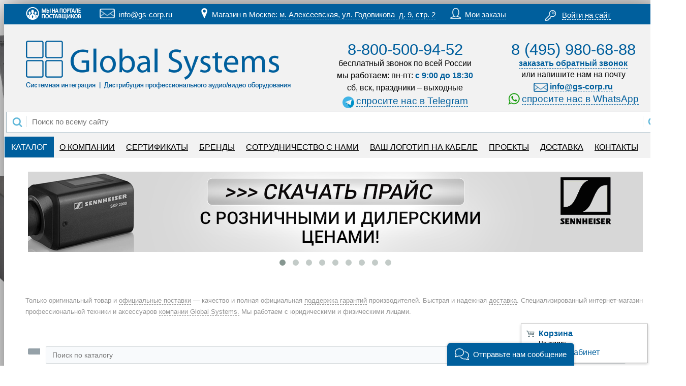

--- FILE ---
content_type: text/html; charset=UTF-8
request_url: https://gs-corp.ru/katalog-tovarov/Istochniki_pitaniya_i_aksessuary/lb_su90_akkumulyator_swit
body_size: 26924
content:
<!DOCTYPE html>



<html>

	<head>
		<meta http-equiv="Content-Type" content="text/html; charset=UTF-8" />
<meta name="robots" content="index, follow" />
<meta name="keywords" content="LB-SU90 аккумулятор Swit" />
<meta name="description" content="Посмотреть и купить LB-SU90 аккумулятор Swit | Только оригинальный товар" />
<link rel="canonical" href="/katalog-tovarov/Istochniki_pitaniya_i_aksessuary/lb_su90_akkumulyator_swit" />
<link href="/bitrix/css/main/font-awesome.css?156444134528777" type="text/css"  rel="stylesheet" />
<link href="/bitrix/js/ui/design-tokens/dist/ui.design-tokens.css?171941043326358" type="text/css"  rel="stylesheet" />
<link href="/bitrix/js/ui/fonts/opensans/ui.font.opensans.css?17194058212555" type="text/css"  rel="stylesheet" />
<link href="/bitrix/js/main/popup/dist/main.popup.bundle.css?171940597229861" type="text/css"  rel="stylesheet" />
<link href="/bitrix/js/altasib.errorsend/css/window.css?1719830305910" type="text/css"  rel="stylesheet" />
<link href="/bitrix/components/bisexpert/owlslider/theme/owl.carousel.css?15644413601476" type="text/css"  rel="stylesheet" />
<link href="/bitrix/components/bisexpert/owlslider/theme/owl.theme.css?15644413603942" type="text/css"  rel="stylesheet" />
<link href="/bitrix/components/bisexpert/owlslider/theme/owl.transitions.css?156444136032820" type="text/css"  rel="stylesheet" />
<link href="/bitrix/templates/1/components/bitrix/search.title/verh_dvoinoy_poisk_v_kataloge-visual/style.css?15644413404830" type="text/css"  rel="stylesheet" />
<link href="/bitrix/templates/1/components/bitrix/breadcrumb/navigaciya/style.css?15644413441004" type="text/css"  rel="stylesheet" />
<link href="/bitrix/templates/1/components/bitrix/menu/tree-NEW/style.css?16261885221187" type="text/css"  rel="stylesheet" />
<link href="/bitrix/templates/1/components/bitrix/catalog/Katalog_tovarov_2021_new/style.css?1637671046697" type="text/css"  rel="stylesheet" />
<link href="/bitrix/templates/1/components/bitrix/catalog/Katalog_tovarov_2021_new/bitrix/catalog.element/.default/style.css?170237830747588" type="text/css"  rel="stylesheet" />
<link href="/bitrix/components/bitrix/catalog.product.subscribe/templates/.default/style.css?15644413951816" type="text/css"  rel="stylesheet" />
<link href="/bitrix/components/bitrix/catalog.comments/templates/.default/style.css?15644414284569" type="text/css"  rel="stylesheet" />
<link href="/bitrix/panel/main/popup.css?171940587822696" type="text/css"  rel="stylesheet" />
<link href="/bitrix/components/bitrix/blog/templates/.default/style.css?171940589633777" type="text/css"  rel="stylesheet" />
<link href="/bitrix/components/bitrix/blog/templates/.default/themes/green/style.css?15644413941140" type="text/css"  rel="stylesheet" />
<link href="/bitrix/components/bitrix/catalog.comments/templates/.default/themes/blue/style.css?156444142824" type="text/css"  rel="stylesheet" />
<link href="/bitrix/templates/1/components/bitrix/catalog/Katalog_tovarov_2021_new/bitrix/catalog.element/.default/themes/blue/style.css?1637671043591" type="text/css"  rel="stylesheet" />
<link href="/bitrix/components/bitrix/sale.recommended.products/templates/.default/style.css?156444142830238" type="text/css"  rel="stylesheet" />
<link href="/bitrix/components/bitrix/sale.recommended.products/templates/.default/themes/blue/style.css?15644414284862" type="text/css"  rel="stylesheet" />
<link href="/bitrix/templates/.default/components/bitrix/search.title/niz_dvoinoy_poisk_v_kataloge-visual/style.css?15644413444832" type="text/css"  rel="stylesheet" />
<link href="/bitrix/templates/1/components/bitrix/catalog.viewed.products/Prosmotrennie_tovari2015/style.css?156444134034070" type="text/css"  rel="stylesheet" />
<link href="/bitrix/templates/1/components/bitrix/sale.basket.basket.line/ssilka_na_korziny2015/style.css?15644413408372" type="text/css"  rel="stylesheet" />
<link href="/bitrix/templates/1/components/bitrix/system.auth.form/auth/style.css?1564441340531" type="text/css"  data-template-style="true"  rel="stylesheet" />
<link href="/bitrix/templates/1/components/bitrix/search.title/dlinniy_poisk_po_zagolovkam_2015/style.css?16263628493574" type="text/css"  data-template-style="true"  rel="stylesheet" />
<link href="/bitrix/templates/1/components/bitrix/menu/glavnoe_hoizontal_menu_2015/style.css?15644413405003" type="text/css"  data-template-style="true"  rel="stylesheet" />
<link href="/bitrix/templates/1/components/bitrix/search.title/dlinniy_poisk_po_zagolovkam_2021/style.css?16421695313574" type="text/css"  data-template-style="true"  rel="stylesheet" />
<link href="/bitrix/templates/1/styles.css?167326268011516" type="text/css"  data-template-style="true"  rel="stylesheet" />
<link href="/bitrix/templates/1/template_styles.css?16732626801532" type="text/css"  data-template-style="true"  rel="stylesheet" />
<script>if(!window.BX)window.BX={};if(!window.BX.message)window.BX.message=function(mess){if(typeof mess==='object'){for(let i in mess) {BX.message[i]=mess[i];} return true;}};</script>
<script>(window.BX||top.BX).message({"pull_server_enabled":"N","pull_config_timestamp":1577288931,"pull_guest_mode":"N","pull_guest_user_id":0});(window.BX||top.BX).message({"PULL_OLD_REVISION":"Для продолжения корректной работы с сайтом необходимо перезагрузить страницу."});</script>
<script>(window.BX||top.BX).message({"JS_CORE_LOADING":"Загрузка...","JS_CORE_NO_DATA":"- Нет данных -","JS_CORE_WINDOW_CLOSE":"Закрыть","JS_CORE_WINDOW_EXPAND":"Развернуть","JS_CORE_WINDOW_NARROW":"Свернуть в окно","JS_CORE_WINDOW_SAVE":"Сохранить","JS_CORE_WINDOW_CANCEL":"Отменить","JS_CORE_WINDOW_CONTINUE":"Продолжить","JS_CORE_H":"ч","JS_CORE_M":"м","JS_CORE_S":"с","JSADM_AI_HIDE_EXTRA":"Скрыть лишние","JSADM_AI_ALL_NOTIF":"Показать все","JSADM_AUTH_REQ":"Требуется авторизация!","JS_CORE_WINDOW_AUTH":"Войти","JS_CORE_IMAGE_FULL":"Полный размер"});</script>

<script src="/bitrix/js/main/core/core.js?1719410438498410"></script>

<script>BX.Runtime.registerExtension({"name":"main.core","namespace":"BX","loaded":true});</script>
<script>BX.setJSList(["\/bitrix\/js\/main\/core\/core_ajax.js","\/bitrix\/js\/main\/core\/core_promise.js","\/bitrix\/js\/main\/polyfill\/promise\/js\/promise.js","\/bitrix\/js\/main\/loadext\/loadext.js","\/bitrix\/js\/main\/loadext\/extension.js","\/bitrix\/js\/main\/polyfill\/promise\/js\/promise.js","\/bitrix\/js\/main\/polyfill\/find\/js\/find.js","\/bitrix\/js\/main\/polyfill\/includes\/js\/includes.js","\/bitrix\/js\/main\/polyfill\/matches\/js\/matches.js","\/bitrix\/js\/ui\/polyfill\/closest\/js\/closest.js","\/bitrix\/js\/main\/polyfill\/fill\/main.polyfill.fill.js","\/bitrix\/js\/main\/polyfill\/find\/js\/find.js","\/bitrix\/js\/main\/polyfill\/matches\/js\/matches.js","\/bitrix\/js\/main\/polyfill\/core\/dist\/polyfill.bundle.js","\/bitrix\/js\/main\/core\/core.js","\/bitrix\/js\/main\/polyfill\/intersectionobserver\/js\/intersectionobserver.js","\/bitrix\/js\/main\/lazyload\/dist\/lazyload.bundle.js","\/bitrix\/js\/main\/polyfill\/core\/dist\/polyfill.bundle.js","\/bitrix\/js\/main\/parambag\/dist\/parambag.bundle.js"]);
</script>
<script>BX.Runtime.registerExtension({"name":"ui.design-tokens","namespace":"window","loaded":true});</script>
<script>BX.Runtime.registerExtension({"name":"ui.fonts.opensans","namespace":"window","loaded":true});</script>
<script>BX.Runtime.registerExtension({"name":"main.popup","namespace":"BX.Main","loaded":true});</script>
<script>BX.Runtime.registerExtension({"name":"popup","namespace":"window","loaded":true});</script>
<script>BX.Runtime.registerExtension({"name":"main.pageobject","namespace":"window","loaded":true});</script>
<script>(window.BX||top.BX).message({"JS_CORE_LOADING":"Загрузка...","JS_CORE_NO_DATA":"- Нет данных -","JS_CORE_WINDOW_CLOSE":"Закрыть","JS_CORE_WINDOW_EXPAND":"Развернуть","JS_CORE_WINDOW_NARROW":"Свернуть в окно","JS_CORE_WINDOW_SAVE":"Сохранить","JS_CORE_WINDOW_CANCEL":"Отменить","JS_CORE_WINDOW_CONTINUE":"Продолжить","JS_CORE_H":"ч","JS_CORE_M":"м","JS_CORE_S":"с","JSADM_AI_HIDE_EXTRA":"Скрыть лишние","JSADM_AI_ALL_NOTIF":"Показать все","JSADM_AUTH_REQ":"Требуется авторизация!","JS_CORE_WINDOW_AUTH":"Войти","JS_CORE_IMAGE_FULL":"Полный размер"});</script>
<script>BX.Runtime.registerExtension({"name":"window","namespace":"window","loaded":true});</script>
<script type="extension/settings" data-extension="currency.currency-core">{"region":"ru"}</script>
<script>BX.Runtime.registerExtension({"name":"currency.currency-core","namespace":"BX.Currency","loaded":true});</script>
<script>BX.Runtime.registerExtension({"name":"currency","namespace":"window","loaded":true});</script>
<script>(window.BX||top.BX).message({"LANGUAGE_ID":"ru","FORMAT_DATE":"DD.MM.YYYY","FORMAT_DATETIME":"DD.MM.YYYY HH:MI:SS","COOKIE_PREFIX":"BITRIX_SM","SERVER_TZ_OFFSET":"10800","UTF_MODE":"Y","SITE_ID":"s1","SITE_DIR":"\/","USER_ID":"","SERVER_TIME":1769448806,"USER_TZ_OFFSET":0,"USER_TZ_AUTO":"Y","bitrix_sessid":"8f67ad393e58cb103f1a33553bf9bad3"});</script>


<script src="/bitrix/js/pull/protobuf/protobuf.js?1610434541274055"></script>
<script src="/bitrix/js/pull/protobuf/model.js?161043454170928"></script>
<script src="/bitrix/js/main/core/core_promise.js?15759641275220"></script>
<script src="/bitrix/js/rest/client/rest.client.js?161103869017414"></script>
<script src="/bitrix/js/pull/client/pull.client.js?171941227883503"></script>
<script src="/bitrix/js/bisexpert.owlslider/jquery-1.9.1.min.js?156444134992629"></script>
<script src="/bitrix/js/main/popup/dist/main.popup.bundle.js?1719409669117034"></script>
<script src="/bitrix/js/main/pageobject/pageobject.js?1592920664864"></script>
<script src="/bitrix/js/main/core/core_window.js?171940966998766"></script>
<script src="/bitrix/js/currency/currency-core/dist/currency-core.bundle.js?17194105288800"></script>
<script src="/bitrix/js/currency/core_currency.js?17194105281181"></script>
<script src="/bitrix/js/arturgolubev.ecommerce/script_event_mode.js?16371384142930"></script>
<script type="text/javascript">
            var ALXerrorSendMessages={
                'head':'Найденная Вами ошибка в тексте',
                'footer':'<b>Послать сообщение об ошибке автору?</b><br/><span style="font-size:10px;color:#7d7d7d">(ваш браузер останется на той же странице)</span>',
                'comment':'Комментарий для автора (необязательно)',
                'TitleForm':'Сообщение об ошибке',
                'ButtonSend':'Отправить',
                'LongText':'Вы выбрали слишком большой объем текста.',
                'LongText2':'Попробуйте ещё раз.',
                'cancel':'Отмена',
                'senderror':'Ошибка отправки сообщения!',
                'close':'Закрыть',
                'text_ok':'Ваше сообщение отправлено.',
                'text_ok2':'Спасибо за внимание!'
            }
            </script>
<script type='text/javascript' async src='/bitrix/js/altasib.errorsend/error.js'></script>



<script src="/bitrix/templates/1/components/bitrix/system.auth.form/auth/script.js?1564441340338"></script>
<script src="/bitrix/components/bitrix/search.title/script.js?16758550119847"></script>
<script src="/bitrix/templates/1/components/bitrix/menu/glavnoe_hoizontal_menu_2015/script.js?1564441340469"></script>
<script src="/bitrix/templates/1/components/bitrix/menu/tree-NEW/script.js?1564441340173"></script>
<script src="/bitrix/templates/1/components/bitrix/catalog/Katalog_tovarov_2021_new/bitrix/catalog.element/.default/script.js?163767104471670"></script>
<script src="/bitrix/components/bitrix/catalog.product.subscribe/templates/.default/script.js?157596396017434"></script>
<script src="/bitrix/components/bitrix/catalog.comments/templates/.default/script.js?15644414287355"></script>
<script src="/bitrix/components/bitrix/sale.recommended.products/templates/.default/script.js?156444142831780"></script>
<script src="/bitrix/templates/1/components/bitrix/catalog.viewed.products/Prosmotrennie_tovari2015/script.js?156444134031805"></script>
<script src="/bitrix/templates/1/components/bitrix/sale.basket.basket.line/ssilka_na_korziny2015/script.js?15644413404656"></script>
<script>var _ba = _ba || []; _ba.push(["aid", "99189f5ccb75283b52b08b8397495303"]); _ba.push(["host", "gs-corp.ru"]); _ba.push(["ad[ct][item]", "[base64]"]);_ba.push(["ad[ct][user_id]", function(){return BX.message("USER_ID") ? BX.message("USER_ID") : 0;}]);_ba.push(["ad[ct][recommendation]", function() {var rcmId = "";var cookieValue = BX.getCookie("BITRIX_SM_RCM_PRODUCT_LOG");var productId = 1363635;var cItems = [];var cItem;if (cookieValue){cItems = cookieValue.split(".");}var i = cItems.length;while (i--){cItem = cItems[i].split("-");if (cItem[0] == productId){rcmId = cItem[1];break;}}return rcmId;}]);_ba.push(["ad[ct][v]", "2"]);(function() {var ba = document.createElement("script"); ba.type = "text/javascript"; ba.async = true;ba.src = (document.location.protocol == "https:" ? "https://" : "http://") + "bitrix.info/ba.js";var s = document.getElementsByTagName("script")[0];s.parentNode.insertBefore(ba, s);})();</script>


<title>Купить Swit LB-SU90 - цена, отзывы | Оригинальный товар</title>
<link rel="icon" type="image/x-icon" href="/images/icon/favicon.ico" />

<!-- Begin Talk-Me {literal} -->
<script>
    (function(){(function c(d,w,m,i) {
        window.supportAPIMethod = m;
        var s = d.createElement('script');
        s.id = 'supportScript'; 
        var id = '0fd29a51f99063c997922038e4ab1370';
        s.src = (!i ? 'https://lcab.talk-me.ru/support/support.js' : 'https://static.site-chat.me/support/support.int.js') + '?h=' + id;
        s.onerror = i ? undefined : function(){c(d,w,m,true)};
        w[m] = w[m] ? w[m] : function(){(w[m].q = w[m].q ? w[m].q : []).push(arguments);};
        (d.head ? d.head : d.body).appendChild(s);
    })(document,window,'TalkMe')})();
</script>
<!-- {/literal} End Talk-Me -->


	</head>


<body background="/images/Kartinki_shablona/fon_vsego_shablona.png" >  




<table style="width: 1300px; line-height: 21px"  border="0" cellpadding="1" cellspacing="0" align="center"  class="shadow"> 
  <tbody> 
<tr class="blue_line_shapka"> 		 
<td  style="width: 40px;" ></td> 	
<td  style="width: 580px;" ></td>	 
<td  style="width: 385px;" ></td> 	 
<td  style="width: 255px;" ></td>	 
<td  style="width: 40px;" ></td> 	 
</tr>
 <tr  class="blue_line_shapka">
 <td style="height: 35px;" colspan="5">

<table style="width: 1300px;" border="0" >
<tbody>
<tr style="vertical-align: middle;">
	<td  style="width: 35px;">
		 &nbsp;
	</td>
	<td  style="width: 140px; vertical-align: middle;">
		 <a href="http://zakupki.mos.ru/#/suppliers/1283312" target="_blank"><img width="110" src="/images/Kartinki_shablona/shapka/PORT-POST1.png" onmouseover="this.src='/images/Kartinki_shablona/shapka/PORT-POST2.png'" onmouseout="this.src='/images/Kartinki_shablona/shapka/PORT-POST1.png'"height="25"></a>
	</td>
	<td  style="text-align: center; width: 35px; vertical-align: middle;">
		<a href="mailto:info@gs-corp.ru" target="_self" ><img width="30" src="/images/Kartinki_shablona/shapka/mail.png" height="19"></a>&nbsp;
	</td>
	<td style="text-align: left; width: 158px; vertical-align: middle;">
	<a href="mailto:info@gs-corp.ru" target="_self" class="shapka_ssilka" onClick="ga('send', 'event', 'info', 'click');">info@gs-corp.ru</a>
	</td>
	<td style="text-align: left; width: 17px; vertical-align: middle;">
		<a href="https://gs-corp.ru/contacts.php#metka_adres_karta" target="_self" ><img width="12" src="/images/Kartinki_shablona/shapka/local.png" height="20"></a> 
	</td>
	<td style="text-align: left; width: 455px; vertical-align: middle;">
		<a href="https://gs-corp.ru/contacts.php#metka_adres_karta" target="_self" style="text-decoration: none;"><span style="font-size: 11pt; color: #ffffff;"> Магазин в Москве: </a></span> <a href="https://gs-corp.ru/contacts.php#metka_adres_karta" target="_self" class="shapka_ssilka">м. Алексеевская, ул. Годовикова  д. 9, стр. 2</a>
	</td>
	<td  style="text-align: RIGHT;  width: 35px; vertical-align: middle;" >
	<a href="https://gs-corp.ru/personal/" target="_self" ><img width="21" src="/images/Kartinki_shablona/shapka/personal.png" height="21"></a>&nbsp;
	</td>
	<td  style="text-align: left; width: 95px; vertical-align: middle;"  >
		<a href="https://gs-corp.ru/personal/" target="_self" class="shapka_ssilka">Мои заказы</a></td>
	
	<td style="text-align: right; width: 1px; vertical-align: middle;">
	</td>
	<td  style="text-align: center; width: 294px; vertical-align: middle;" COLSPAN="2">
	
		


<div style="font-size: 10pt;  padding: 1px 0px; text-align: center;"> </div>
<div id="login-form-window">

<a href="" onclick="return CloseLoginForm()" style="float:right;">Закрыть</a>
<BR> 
<form method="post" target="_top" action="/katalog-tovarov/Istochniki_pitaniya_i_aksessuary/lb_su90_akkumulyator_swit">
			<input type="hidden" name="backurl" value="/katalog-tovarov/Istochniki_pitaniya_i_aksessuary/lb_su90_akkumulyator_swit" />
			<input type="hidden" name="AUTH_FORM" value="Y" />
	<input type="hidden" name="TYPE" value="AUTH" />

	<table width="95%">
			<tr>
				<td colspan="2">
				Логин:<br />
				<input type="text" name="USER_LOGIN" maxlength="50" value="" size="17" /></td>
			</tr>
			<tr>
				<td colspan="2">
				Пароль:<br />
				<input type="password" name="USER_PASSWORD" maxlength="50" size="17" /></td>
			</tr>
					<tr>
				<td colspan="2"><input type="submit" name="Login" value="Войти на сайт" /></td>
			</tr>

			<tr>
				<td colspan="2"><a href="/auth/?forgot_password=yes&amp;backurl=%2Fkatalog-tovarov%2FIstochniki_pitaniya_i_aksessuary%2Flb_su90_akkumulyator_swit">Забыли свой пароль?</a></td>
			</tr>
		 			<!--СКРЫТАЯ ССЫЛКА РЕГИСТРАЦИИ
			<tr>
				<td colspan="2"><a href="/auth/?register=yes&amp;backurl=%2Fkatalog-tovarov%2FIstochniki_pitaniya_i_aksessuary%2Flb_su90_akkumulyator_swit">Регистрация</a><br /></td>
			</tr>
			-->
		 
	</table>	
</form>
</div>
<div id="login-info"> 

<img src="/images/Kartinki_shablona/shapka/login.png" width="21" height="21" border="0" alt="" style="vertical-align: top;"> &nbsp;&nbsp;<a href="/auth/?register=yes&amp;backurl=%2Fkatalog-tovarov%2FIstochniki_pitaniya_i_aksessuary%2Flb_su90_akkumulyator_swit" onclick="return ShowLoginForm();" style="vertical-align: top;">Войти на сайт</a>&nbsp;&nbsp;&nbsp;&nbsp;<!--<img src="/bitrix/templates/1/components/bitrix/system.auth.form/auth/images/register.gif" width="8" height="11" border="0" alt="">&nbsp;&nbsp;<a href="/auth/?register=yes&amp;backurl=%2Fkatalog-tovarov%2FIstochniki_pitaniya_i_aksessuary%2Flb_su90_akkumulyator_swit">Регистрация</a>-->

</div>
		
	</td>
	<td  style="width: 30px;">
	</td>
</tr>
</tbody>
</table>

  </td>
  </tr> 
  <tr  class="GREY_line_shapka">
  <td  style="height: 3px;" colspan="5" >
  </tr>
<tr  class="GREY_line_shapka"> 		 
<td  style="width: 40px; height: 10px;"></td>
<td rowspan="2" style="vertical-align:center;">

<a href="https://gs-corp.ru/" target="_self" >
	<img width="525" src="/images/Kartinki_shablona/NEW_GS_3.png" height="105"  alt="Global Systems"></a> 


	</td>	 
  
	<td style="text-align: center; width: 385px;">
	</td> 	 
   
	<td style="text-align: center; width: 255px;">
</td>	 

	<td  style="width: 40px;"></td> 	 
	</tr>

<tr  class="GREY_line_shapka" style="height: 145px;"> 		 <td style="width: 40px; height: 10px;"></td> 	
	

  
	<td style="text-align: center; width: 345px; vertical-align: top;"><br>

	<span style="font-size: 23pt; color: #005f9d; ">
8-800-500-94-52</span><br>
<span style="font-size: 12pt; color: #000000; line-height: 1.5;">бесплатный звонок по всей России</span><br>
<span style="font-size: 12pt;  line-height: 1.5;">мы работаем: пн-пт: <span style="color: #005f9d;"><b>с 9:00 до 18:30</b></span><br>
сб, вск, праздники – выходные
<br>
<a target="_blank" href="https://t.me/Global_Systems_gs"><img width="23" src="/images/Kartinki_shablona/icon-telegram-app-36.png" height="23" style="vertical-align: bottom;"></a> <a href="https://t.me/Global_Systems_gs" style="border-bottom: 1px dashed #005f9d; text-decoration: none;  font-size: 14pt;" target="_blank">спросите нас в Telegram</a>
</td> 	 
   
	<td style="text-align: center; width: 295px; vertical-align: top;"><br>

 <span style="font-size: 23pt; color: #005f9d; ">  8 (495) 980-68-88</span><br>
<span style="border-bottom: 1px dashed #005f9d; text-decoration: none;  font-size: 14pt;"><b><a href="#TalkMe/showTab?id=j5zasytoe5l9o42xcj76327bw13vgivj">заказать обратный звонок</a>
</a></span></b><br>
<span style="font-size: 12pt;  line-height: 1.5;"> или напишите нам на почту<br>
<b><a href="mailto:info@gs-corp.ru" target="_self"  onClick="ga('send', 'event', 'info', 'click');"><img width="28" src="/images/Kartinki_shablona/mail1.png" height="18" style="vertical-align: middle;"></a> <a href="mailto:info@gs-corp.ru" target="_self"   style="text-decoration: none; border-bottom: 1px dashed; font-size: 12pt;"  onClick="ga('send', 'event', 'info', 'click');">info@gs-corp.ru</a></b></span>



<br>
<a target="_blank" href="https://api.whatsapp.com/send?phone=79167564382"><img width="23" src="/images/Kartinki_shablona/whatsapplogo.png" height="23" style="vertical-align: bottom;"></a> <a href="https://api.whatsapp.com/send?phone=79167564382" style="border-bottom: 1px dashed #005f9d; text-decoration: none;  font-size: 14pt;" target="_blank">спросите нас в WhatsApp</a>



</td>	 

	<td style="width: 40px;"></td> 	 
	</tr>
 
 
 
 
 
 
 
    <tr  class="GREY_line_shapka"> <td colspan="5" style="vertical-align:bottom;"> 
	<div id="title-search" class="bx_search_container">
	<form action="/search/index.php">
		<div class="bx_field">
			<input name="s1" type="submit" value="" class="bx_input_submit1"/>
			<input id="title-search-input" type="text" name="q" value="" autocomplete="off" class="bx_input_text" placeholder="Поиск по всему сайту"/>
			<input name="s" type="submit" value="" class="bx_input_submit"/>
		</div>
	</form>
</div>
<script>
	BX.ready(function(){
		new JCTitleSearch({
			'AJAX_PAGE' : '/katalog-tovarov/Istochniki_pitaniya_i_aksessuary/lb_su90_akkumulyator_swit',
			'CONTAINER_ID': 'title-search',
			'INPUT_ID': 'title-search-input',
			'MIN_QUERY_LEN': 2
		});
	});
</script>

</td> </tr>

   
   
    <tr class="GREY_line_shapka"> <td style="vertical-align:TOP; text-align: right;"  colspan="5"  align="right">
	
<ul id="horizontal-multilevel-menu">


	
	
		
							<li><a href="/katalog-tovarov/" class="root-item-selected">КАТАЛОГ</a></li>
			
		
	
	

	
	
		
							<li><a href="/about.php" class="root-item">О КОМПАНИИ</a></li>
			
		
	
	

	
	
		
							<li><a href="/sertifikaty.php" class="root-item">СЕРТИФИКАТЫ</a></li>
			
		
	
	

	
	
		
							<li><a href="/brend/" class="root-item">БРЕНДЫ</a></li>
			
		
	
	

	
	
		
							<li><a href="/collaboration.php" class="root-item">СОТРУДНИЧЕСТВО С НАМИ</a></li>
			
		
	
	

	
	
		
							<li><a href="/brend/gs-pro/logos/" class="root-item">ВАШ ЛОГОТИП НА КАБЕЛЕ</a></li>
			
		
	
	

	
	
		
							<li><a href="/projects/" class="root-item">ПРОЕКТЫ</a></li>
			
		
	
	

	
	
		
							<li><a href="/oplata-samovyvoz-dostavka.php" class="root-item">ДОСТАВКА</a></li>
			
		
	
	

	
	
		
							<li><a href="/contacts.php" class="root-item">КОНТАКТЫ</a></li>
			
		
	
	


</ul>
<div class="menu-clear-left"></div>

</td></tr>

 <tr > <td></td> <td colspan="3" style="text-align: CENTER;" ></td> <td></td> </tr>

    <tr > <td  style="width: 40px;"></td> <td colspan="3"  style="width: 1220px;" ><div>
 <br>
</div>
 <style>body { background: url('/images/katalog_tovarov/fon_katalogtovarov2025.jpg' ) center top no-repeat; background-size: cover; background-attachment: fixed;}</style> 
<table style="width: 1220px; border-collapse: collapse; background-color: #FFFFFF;" cellspacing="1" cellpadding="1">
<tbody>
<tr>
	<td colspan="3">
	

    
            
            
            
            
            
            
            
            
            
    

<!--'start_frame_cache_gnmgEI'-->

	<table class="owl-main-wrap">
		<tr>
			<td class="owl-main-wrap__inner">
				<div id="owl-carousel-unic859" class="owl-carousel owl-theme--responsive owl-theme--arrows owl-theme--center">
											<div class="owl-carousel__item">

                                                                                            <a target="_blank" class="owl-carousel__item-link" href="https://gs-corp.ru/brend/sennheiser/price/price GS Sennheiser 22.10.25.xls"  >
                                                                    <img class="adaptive-img" title="Sennheiser прайс лист цены" alt="Sennheiser прайс лист цены" src="/upload/iblock/46b/vpnthb19a26ryq2uvyk83p39jrtns8o6/banner-zapchasti-sennheiser-mini.jpg" />
                                                                </a>
                                                            
                            						</div>
											<div class="owl-carousel__item">

                                                                                            <a target="_blank" class="owl-carousel__item-link" href="https://gs-corp.ru/collaboration.php"  >
                                                                    <img class="adaptive-img" title="Сотрудничество с нами" alt="Сотрудничество с нами" src="/upload/iblock/a35/mg17nxnvha2ujivxuagyzqq9zkeeq9bu/sotrydnichestvo-s-nami-uzky-2.jpg" />
                                                                </a>
                                                            
                            						</div>
											<div class="owl-carousel__item">

                                                                                            <a target="_blank" class="owl-carousel__item-link" href="https://gs-corp.ru/news/promo-materialy/oktava-zhyk/"  >
                                                                    <img class="adaptive-img" title="Октава Жук. Беспроводная петличная микрофонная система" alt="Октава Жук. Беспроводная петличная микрофонная система" src="/upload/iblock/9ac/8slnhf5b6aaugwmw4dot50c9mbemw3g9/zhuk-banner-2.jpg" />
                                                                </a>
                                                            
                            						</div>
											<div class="owl-carousel__item">

                                                                                            <a target="_blank" class="owl-carousel__item-link" href="https://gs-corp.ru/news/promo-materialy/Cifrovaya-dvuhkanalnaya-radiosistema-OWS-U2200-Oktava/"  >
                                                                    <img class="adaptive-img" title="OWS-U2200 двухканальная радиосистема Октава" alt="OWS-U2200 двухканальная радиосистема Октава" src="/upload/iblock/d31/91sjis95f5r15rf63ug3imvdj5re6k4t/oktava-OWS-U2200-katalog.jpg" />
                                                                </a>
                                                            
                            						</div>
											<div class="owl-carousel__item">

                                                                                            <a target="_blank" class="owl-carousel__item-link" href="https://gs-corp.ru/katalog-tovarov/Audio/Mikrofony_besprovodnye_mikrofony_radiosistemy/Radiosistemy_besprovodnye_mikrofony/ows_u1200l01_radiosistema_s_petlichnym_mikrofonom_l01_bez_keysa_oktava"  >
                                                                    <img class="adaptive-img" title="OWS-U1200L01 радиосистема с петличным микрофоном L01 без кейса Октава " alt="OWS-U1200L01 радиосистема с петличным микрофоном L01 без кейса Октава " src="/upload/iblock/cf9/moo320yzs3h18dif2zo6f7lxmhaiopbh/3l.png" />
                                                                </a>
                                                            
                            						</div>
											<div class="owl-carousel__item">

                                                                                            <a target="_blank" class="owl-carousel__item-link" href="https://gs-corp.ru/katalog-tovarov/Audio/Mikrofony_besprovodnye_mikrofony_radiosistemy/Radiosistemy_besprovodnye_mikrofony/ows_u1200d01_radiosistema_s_golovnym_mikrofonom_bez_keysa_oktava"  >
                                                                    <img class="adaptive-img" title="OWS-U1200D01 радиосистема с головным микрофоном без кейса Октава" alt="OWS-U1200D01 радиосистема с головным микрофоном без кейса Октава" src="/upload/iblock/cb8/epf8f8x43a1bfjzzdpd242idtia3j21a/2d.png" />
                                                                </a>
                                                            
                            						</div>
											<div class="owl-carousel__item">

                                                                                            <a target="_blank" class="owl-carousel__item-link" href="https://gs-corp.ru/katalog-tovarov/Audio/Mikrofony_besprovodnye_mikrofony_radiosistemy/Radiosistemy_besprovodnye_mikrofony/ows_u1200h_odnokanalnaya_radiosistema_s_ruchnym_peredatchikom_oktava"  >
                                                                    <img class="adaptive-img" title="OWS-U1200H одноканальная радиосистема с ручным передатчиком Октава" alt="OWS-U1200H одноканальная радиосистема с ручным передатчиком Октава" src="/upload/iblock/fd4/mc900i3qnbszpahqeda8yfxa3sm7nsax/1h.png" />
                                                                </a>
                                                            
                            						</div>
											<div class="owl-carousel__item">

                                                                                            <a target="_blank" class="owl-carousel__item-link" href="https://gs-corp.ru/news/promo-materialy/Postuplenie%20na%20sklad%20Alekseevskaya%20novinok%20Zoom/"  >
                                                                    <img class="adaptive-img" title="Новинки Zoom. В наличии на Алексеевской" alt="Новинки Zoom. В наличии на Алексеевской" src="/upload/iblock/be2/xmaxrzflbj4f7l9im3c6u655th46rbby/zoom-novinki-postyplenie-katalog.jpg" />
                                                                </a>
                                                            
                            						</div>
											<div class="owl-carousel__item">

                                                                                            <a target="_blank" class="owl-carousel__item-link" href="https://gs-corp.ru/katalog-tovarov/Kabeli_razemy_katushki/Kabeli_gotovye/Video_1/filter/[base64]/apply/"  >
                                                                    <img class="adaptive-img" title="BNC кабели" alt="BNC кабели" src="/upload/iblock/597/4l95zo9minsvrbj1fn40g4skv8x2qh93/bnc kabeli-katalog.jpg" />
                                                                </a>
                                                            
                            						</div>
									</div>
                			</td>
		</tr>
	</table>

    <script type="text/javascript">
        (function ($) {
            $(function() {

                $('#owl-carousel-unic859').owlCarousel({
                    // Most important owl features
                    items : "1",
                    itemsCustom : false,
                    itemsDesktop : [1199,4],
                    itemsDesktopSmall : [980,3],
                    itemsTablet: [768,2],
                    itemsTabletSmall: false,
                    itemsMobile : [479,1],

                                        singleItem: true,
                    
                    itemsScaleUp : false,

                    //Basic Speeds
                    slideSpeed : 200,
                    paginationSpeed : 800,
                    rewindSpeed : 1000,

                    //Autoplay
                                        autoPlay: 10000,
                    
                    stopOnHover : true,

                    // Navigation
                    navigation : true,
                    navigationText : ["назад","вперед"],
                    rewindNav : true,
                    scrollPerPage : false,

                    //Pagination
                    pagination : true,
                    paginationNumbers: false,

                    // Responsive
                    responsive: true,
                    responsiveRefreshRate : 200,
                    responsiveBaseWidth: window,

                    // CSS Styles
                    baseClass : "owl-carousel",
                    theme : "owl-theme",

                    //Lazy load
                    lazyLoad : false,
                    lazyFollow : true,
                    lazyEffect : "fade",

                    //Auto height
                                        autoHeight : false,
                    
                    //JSON
                    jsonPath : false,
                    jsonSuccess : false,

                    //Mouse Events
                    dragBeforeAnimFinish : true,
                    mouseDrag :  true,
                    touchDrag :  true,

                                        //Transitions
                    transitionStyle : "fade",
                    
                    // Other
                    addClassActive : false,

                    //Callbacks
                    beforeUpdate : false,
                    afterUpdate : false,
                    beforeInit: function(elem) {
                                            },
                    afterInit: false,
                    beforeMove: false,
                    afterMove: function() {
                                            },
                    afterAction: false,
                    startDragging : false,
                    afterLazyLoad : false
                });

                
                //responsive for flash
                var flashWrapItems = $('.owl-carousel__object-item');
                var flashItems = flashWrapItems.find("object, embed");
                var flashFluidItems = flashWrapItems.find('figure');

                if (flashWrapItems.length) {
                    flashItems.each(function() {
                        $(this)
                            // jQuery .data does not work on object/embed elements
                            .attr('data-aspectRatio', this.height / this.width)
                            .removeAttr('height')
                            .removeAttr('width');
                    });

                    $(window).resize(function() {
                        var newWidth = flashFluidItems.width();
                        flashItems.each(function() {
                            var $el = $(this);
                            $el
                                .width(newWidth)
                                .height(newWidth * $el.attr('data-aspectRatio'));
                        });
                    }).resize();
                }
            })
        }(jQuery));
    </script>


<!--'end_frame_cache_gnmgEI'-->
        <script src="/bitrix/js/bisexpert.owlslider/owl.carousel.min.js" type="text/javascript"></script>


 <br>
	</td>
</tr>
<tr>
	<td colspan="3">
 <span style="color: #a0a0a0;"><span style="font-size: 10pt; 

color: #959595;"><br>
		 Только оригинальный товар и </span><a href="http://gs-corp.ru/sertifikaty.php" target="_blank" style="color: #959595; font-size: 10pt; text-align: left; font-family: Arial, sans-serif; text-decoration: none; border-bottom: 1px dashed #959595;">официальные поставки</a><span style="font-size: 10pt; color: #959595;"> — качество и полная 

официальная </span><a target="_blank" href="http://gs-corp.ru/support.php" style="color: #959595; font-size: 10pt; text-align: left; font-family: Arial, sans-serif; text-decoration: none; border-bottom: 1px dashed #959595;">поддержка 

гарантий</a><span style="font-size: 10pt; color: #959595;"> 

производителей. Быстрая и надежная </span><a target="_blank" href="http://gs-corp.ru/oplata-samovyvoz-dostavka.php#metka_dostavka" style="color: #959595; font-size: 10pt; text-align: left; font-family: Arial, sans-serif; text-decoration: none; border-bottom: 1px dashed #959595;">доставка</a><span style="font-size: 10pt; color: #959595;">. Специализированный интернет-магазин профессиональной 

техники и аксессуаров <a href="http://gs-corp.ru/about.php" target="_blank" style="color: #959595; font-size: 10pt; text-align: left; font-family: Arial, sans-serif; text-decoration: none; border-bottom: 1px dashed #959595;">компании Global Systems.</a> Мы работаем с юридическими и физическими 

лицами. <br>
		</span></span><span style="color: #a0a0a0;"><span style="font-size: 10pt; color: #959595;"><br>
		</span></span>
		<table style="width: 1220px;">
		<tbody>
		<tr>
			<td>
 <br>
				 <div id="title-search1" class="bx-searchtitle">
	<form action="/search/index.php">
		<div class="bx-input-group">
			<span class="bx-input-group-btn1">
				<button class="btn btn-default" type="submit" name="s1"><i class="fa fa-search"></i></button>
			</span>
			<input id="title-search-input1" type="text" name="q" value="" autocomplete="off" class="bx-form-control" placeholder="Поиск по каталогу"/>
			<span class="bx-input-group-btn">
				<button class="btn btn-default" type="submit" name="s"><i class="fa fa-search"></i></button>
			</span>
		</div>
	</form>
</div>
<script>
	BX.ready(function(){
		new JCTitleSearch({
			'AJAX_PAGE' : '/katalog-tovarov/Istochniki_pitaniya_i_aksessuary/lb_su90_akkumulyator_swit',
			'CONTAINER_ID': 'title-search1',
			'INPUT_ID': 'title-search-input1',
			'MIN_QUERY_LEN': 2
		});
	});
</script>

<div class="bx_breadcrumbs"><ul><li><a href="/katalog-tovarov/Istochniki_pitaniya_i_aksessuary/" title="Источники питания и аксессуары">Источники питания и аксессуары</a></li><li><span>LB-SU90 аккумулятор Swit </span></li></ul></div>			</td>
		</tr>
		</tbody>
		</table>
 <br>
	</td>
</tr>
<tr>
	<td rowspan="7" colspan="1" style="vertical-align: top;">
				
<div class="menu-sitemap-tree">
<ul class="ex2">
		
				<li  class="menu-close">
				<div class="folder" onClick="OpenMenuNode(this)" ></div>
				<div class="item-text"><a href="/katalog-tovarov/Video/">Видео</a></div>
				<ul>

	
	
		
	
						<li>
					<div class="page"></div>
					<div class="item-text"><a href="/katalog-tovarov/Video/Videokamery_kinokamery/">Видеокамеры, кинокамеры</a></div>
				</li>
		
	
	
		
	
						<li>
					<div class="page"></div>
					<div class="item-text"><a href="/katalog-tovarov/Video/Videomikshery_i_IP_bloki/">Видеомикшеры и IP-блоки</a></div>
				</li>
		
	
	
		
	
						<li>
					<div class="page"></div>
					<div class="item-text"><a href="/katalog-tovarov/Video/telesuflery/">Телесуфлеры</a></div>
				</li>
		
	
	
		
	
						<li>
					<div class="page"></div>
					<div class="item-text"><a href="/katalog-tovarov/Video/keing_titrovanie_logotipy_spetseffekty/">Кеинг, титрование, логотипы, спецэффекты</a></div>
				</li>
		
	
	
		
	
						<li>
					<div class="page"></div>
					<div class="item-text"><a href="/katalog-tovarov/Video/Monitoring/">Мониторинг</a></div>
				</li>
		
	
	
		
	
						<li>
					<div class="page"></div>
					<div class="item-text"><a href="/katalog-tovarov/Video/Rekordery_zapis_vosproizvedenie_i_khranenie_dannykh/">Рекордеры, запись, воспроизведение и хранение данных</a></div>
				</li>
		
	
	
		
	
						<li>
					<div class="page"></div>
					<div class="item-text"><a href="/katalog-tovarov/Video/Obektivy_i_aksessuary/">Объективы и аксессуары</a></div>
				</li>
		
	
	
		
	
						<li>
					<div class="page"></div>
					<div class="item-text"><a href="/katalog-tovarov/Video/Besprovodnaya_peredacha_video/">Беспроводная передача видео</a></div>
				</li>
		
	
	
		
	
						<li>
					<div class="page"></div>
					<div class="item-text"><a href="/katalog-tovarov/Video/Kodery_dekodery_mediapleery/">Кодеры, декодеры, медиаплееры</a></div>
				</li>
		
	
	
		
	
						<li>
					<div class="page"></div>
					<div class="item-text"><a href="/katalog-tovarov/Video/Interfeysy_1/">Интерфейсы</a></div>
				</li>
		
	
	
		
	
						<li>
					<div class="page"></div>
					<div class="item-text"><a href="/katalog-tovarov/Video/Tekhnologiya_NDI/">Технология NDI</a></div>
				</li>
		
	
	
		
	
						<li>
					<div class="page"></div>
					<div class="item-text"><a href="/katalog-tovarov/Video/Obrabotka_montazh/">Обработка, монтаж</a></div>
				</li>
		
	
	
	 
		</ul></li>		
				<li  class="menu-close">
				<div class="folder" onClick="OpenMenuNode(this)" ></div>
				<div class="item-text"><a href="/katalog-tovarov/Audio/">Аудио</a></div>
				<ul>

	
	
		
	
						<li>
					<div class="page"></div>
					<div class="item-text"><a href="/katalog-tovarov/Audio/Neumann/">Neumann</a></div>
				</li>
		
	
	
		
	
						<li>
					<div class="page"></div>
					<div class="item-text"><a href="/katalog-tovarov/Audio/Sennheiser/">Sennheiser</a></div>
				</li>
		
	
	
		
	
						<li>
					<div class="page"></div>
					<div class="item-text"><a href="/katalog-tovarov/Audio/Audiomonitory/">Аудиомониторы</a></div>
				</li>
		
	
	
		
	
						<li>
					<div class="page"></div>
					<div class="item-text"><a href="/katalog-tovarov/Audio/Mikrofony_besprovodnye_mikrofony_radiosistemy/">Микрофоны, беспроводные микрофоны, радиосистемы</a></div>
				</li>
		
	
	
		
	
						<li>
					<div class="page"></div>
					<div class="item-text"><a href="/katalog-tovarov/Audio/Obrabotka_zvuka_audiomikshery_audiointerfeysy/">Обработка звука, аудиомикшеры, аудиоинтерфейсы</a></div>
				</li>
		
	
	
		
	
						<li>
					<div class="page"></div>
					<div class="item-text"><a href="/katalog-tovarov/Audio/Rekordery_pleery/">Рекордеры, плееры</a></div>
				</li>
		
	
	
		
	
						<li>
					<div class="page"></div>
					<div class="item-text"><a href="/katalog-tovarov/Audio/Naushniki/">Наушники</a></div>
				</li>
		
	
	
		
	
						<li>
					<div class="page"></div>
					<div class="item-text"><a href="/katalog-tovarov/Audio/Telefonnye_gibridy/">Телефонные гибриды</a></div>
				</li>
		
	
	
		
	
						<li>
					<div class="page"></div>
					<div class="item-text"><a href="/katalog-tovarov/Audio/Konferents_sistemy_mikrofony/">Конференц-системы, микрофоны</a></div>
				</li>
		
	
	
		
	
						<li>
					<div class="page"></div>
					<div class="item-text"><a href="/katalog-tovarov/Audio/slukhovye_apparaty/">Слуховые аппараты</a></div>
				</li>
		
	
	
		
	
						<li>
					<div class="page"></div>
					<div class="item-text"><a href="/katalog-tovarov/Audio/Akusticheskie_sistemy_gromkogovoriteli_dinamiki/">Акустические системы, громкоговорители, динамики</a></div>
				</li>
		
	
	
		
	
						<li>
					<div class="page"></div>
					<div class="item-text"><a href="/katalog-tovarov/Audio/Garnitury_1/">Гарнитуры</a></div>
				</li>
		
	
	
		
	
						<li>
					<div class="page"></div>
					<div class="item-text"><a href="/katalog-tovarov/Audio/Muzykalnoe_oborudovanie/">Музыкальное оборудование</a></div>
				</li>
		
	
	
		
	
						<li>
					<div class="page"></div>
					<div class="item-text"><a href="/katalog-tovarov/Audio/Zvukovye_monitory_i_izmeriteli_signalov/">Звуковые мониторы и измерители сигналов</a></div>
				</li>
		
	
	
	 
		</ul></li>		
				<li  class="menu-close">
				<div class="folder" onClick="OpenMenuNode(this)" ></div>
				<div class="item-text"><a href="/katalog-tovarov/Kommutatsionno_raspredelitelnoe_oborudovanie/">Коммутационно-распределительное оборудование</a></div>
				<ul>

	
	
		
	
						<li>
					<div class="page"></div>
					<div class="item-text"><a href="/katalog-tovarov/Kommutatsionno_raspredelitelnoe_oborudovanie/Kommutatory_matrichnye_kommutatory/">Коммутаторы, матричные коммутаторы</a></div>
				</li>
		
	
	
		
	
						<li>
					<div class="page"></div>
					<div class="item-text"><a href="/katalog-tovarov/Kommutatsionno_raspredelitelnoe_oborudovanie/Preobrazovateli_formatov_konvertery_sinkhroprotsessory/">Преобразователи форматов, конвертеры, синхропроцессоры</a></div>
				</li>
		
	
	
		
	
						<li>
					<div class="page"></div>
					<div class="item-text"><a href="/katalog-tovarov/Kommutatsionno_raspredelitelnoe_oborudovanie/Udliniteli_interfeysa_i_repitery/">Удлинители интерфейса и репитеры</a></div>
				</li>
		
	
	
		
	
						<li>
					<div class="page"></div>
					<div class="item-text"><a href="/katalog-tovarov/Kommutatsionno_raspredelitelnoe_oborudovanie/audio/">Аудио</a></div>
				</li>
		
	
	
		
	
						<li>
					<div class="page"></div>
					<div class="item-text"><a href="/katalog-tovarov/Kommutatsionno_raspredelitelnoe_oborudovanie/Masshtabatory_preobrazovateli_standartov_razvertki/">Масштабаторы, преобразователи стандартов развертки</a></div>
				</li>
		
	
	
		
	
						<li>
					<div class="page"></div>
					<div class="item-text"><a href="/katalog-tovarov/Kommutatsionno_raspredelitelnoe_oborudovanie/Sistemy_upravleniya/">Системы управления</a></div>
				</li>
		
	
	
		
	
						<li>
					<div class="page"></div>
					<div class="item-text"><a href="/katalog-tovarov/Kommutatsionno_raspredelitelnoe_oborudovanie/Resheniya_dlya_installyatsiy/">Решения для инсталляций</a></div>
				</li>
		
	
	
		
	
						<li>
					<div class="page"></div>
					<div class="item-text"><a href="/katalog-tovarov/Kommutatsionno_raspredelitelnoe_oborudovanie/Bloki_galvanicheskoy_razvyazki/">Блоки гальванической развязки</a></div>
				</li>
		
	
	
		
	
						<li>
					<div class="page"></div>
					<div class="item-text"><a href="/katalog-tovarov/Kommutatsionno_raspredelitelnoe_oborudovanie/Generatory_ispytatelnykh_signalov/">Генераторы испытательных сигналов</a></div>
				</li>
		
	
	
		
	
						<li>
					<div class="page"></div>
					<div class="item-text"><a href="/katalog-tovarov/Kommutatsionno_raspredelitelnoe_oborudovanie/Kontsentratory_ustroystva_zashchity_linii/">Концентраторы, устройства защиты линии</a></div>
				</li>
		
	
	
		
	
						<li>
					<div class="page"></div>
					<div class="item-text"><a href="/katalog-tovarov/Kommutatsionno_raspredelitelnoe_oborudovanie/Aksessuary_i_adaptery_dlya_stoek/">Аксессуары и адаптеры для стоек</a></div>
				</li>
		
	
	
		
	
						<li>
					<div class="page"></div>
					<div class="item-text"><a href="/katalog-tovarov/Kommutatsionno_raspredelitelnoe_oborudovanie/Usiliteli_raspredeliteli/">Усилители-распределители</a></div>
				</li>
		
	
	
		
	
						<li>
					<div class="page"></div>
					<div class="item-text"><a href="/katalog-tovarov/Kommutatsionno_raspredelitelnoe_oborudovanie/Emulyatory_i_protsessory_EDID/">Эмуляторы и процессоры EDID</a></div>
				</li>
		
	
	
		
	
						<li>
					<div class="page"></div>
					<div class="item-text"><a href="/katalog-tovarov/Kommutatsionno_raspredelitelnoe_oborudovanie/Spetsialnye_AV_ustroystva/">Специальные AV-устройства</a></div>
				</li>
		
	
	
		
	
						<li>
					<div class="page"></div>
					<div class="item-text"><a href="/katalog-tovarov/Kommutatsionno_raspredelitelnoe_oborudovanie/dmx_kontrollery_pulty_konvertery/">DMX контроллеры, пульты, конвертеры</a></div>
				</li>
		
	
	
	 
		</ul></li>		
				<li  class="menu-close">
				<div class="folder" onClick="OpenMenuNode(this)" ></div>
				<div class="item-text"><a href="/katalog-tovarov/Kabeli_razemy_katushki/">Кабели, разъемы, катушки</a></div>
				<ul>

	
	
		
	
						<li>
					<div class="page"></div>
					<div class="item-text"><a href="/katalog-tovarov/Kabeli_razemy_katushki/Kabeli/">Кабели</a></div>
				</li>
		
	
	
		
	
						<li>
					<div class="page"></div>
					<div class="item-text"><a href="/katalog-tovarov/Kabeli_razemy_katushki/Razemy/">Разъемы</a></div>
				</li>
		
	
	
		
	
						<li>
					<div class="page"></div>
					<div class="item-text"><a href="/katalog-tovarov/Kabeli_razemy_katushki/Kabeli_gotovye/">Кабели готовые</a></div>
				</li>
		
	
	
		
	
						<li>
					<div class="page"></div>
					<div class="item-text"><a href="/katalog-tovarov/Kabeli_razemy_katushki/Perekhodniki_i_adaptery/">Переходники и адаптеры</a></div>
				</li>
		
	
	
		
	
						<li>
					<div class="page"></div>
					<div class="item-text"><a href="/katalog-tovarov/Kabeli_razemy_katushki/Katushki/">Катушки</a></div>
				</li>
		
	
	
		
	
						<li>
					<div class="page"></div>
					<div class="item-text"><a href="/katalog-tovarov/Kabeli_razemy_katushki/Instrumenty_i_aksessuary/">Инструменты и аксессуары</a></div>
				</li>
		
	
	
		
	
						<li>
					<div class="page"></div>
					<div class="item-text"><a href="/katalog-tovarov/Kabeli_razemy_katushki/Paneli_gotovye/">Панели готовые</a></div>
				</li>
		
	
	
	 
		</ul></li>		
				<li  class="menu-close">
				<div class="folder" onClick="OpenMenuNode(this)" ></div>
				<div class="item-text"><a href="/katalog-tovarov/shtativy_telezhki_stedikamy_supporty_krany_slaydery/">Штативы, тележки, стедикамы, суппорты, краны, слайдеры</a></div>
				<ul>

	
	
		
	
						<li>
					<div class="page"></div>
					<div class="item-text"><a href="/katalog-tovarov/shtativy_telezhki_stedikamy_supporty_krany_slaydery/SHtativy/">Штативы</a></div>
				</li>
		
	
	
		
	
						<li>
					<div class="page"></div>
					<div class="item-text"><a href="/katalog-tovarov/shtativy_telezhki_stedikamy_supporty_krany_slaydery/Aksessuary_dlya_shtativov/">Аксессуары для штативов</a></div>
				</li>
		
	
	
		
	
						<li>
					<div class="page"></div>
					<div class="item-text"><a href="/katalog-tovarov/shtativy_telezhki_stedikamy_supporty_krany_slaydery/Telezhki/">Тележки</a></div>
				</li>
		
	
	
		
	
						<li>
					<div class="page"></div>
					<div class="item-text"><a href="/katalog-tovarov/shtativy_telezhki_stedikamy_supporty_krany_slaydery/Stedikamy/">Стедикамы</a></div>
				</li>
		
	
	
		
	
						<li>
					<div class="page"></div>
					<div class="item-text"><a href="/katalog-tovarov/shtativy_telezhki_stedikamy_supporty_krany_slaydery/aksessuary_dlya_stedikamov/">Аксессуары для стедикамов</a></div>
				</li>
		
	
	
		
	
						<li>
					<div class="page"></div>
					<div class="item-text"><a href="/katalog-tovarov/shtativy_telezhki_stedikamy_supporty_krany_slaydery/slaydery/">Слайдеры</a></div>
				</li>
		
	
	
		
	
						<li>
					<div class="page"></div>
					<div class="item-text"><a href="/katalog-tovarov/shtativy_telezhki_stedikamy_supporty_krany_slaydery/Supporty/">Суппорты</a></div>
				</li>
		
	
	
		
	
						<li>
					<div class="page"></div>
					<div class="item-text"><a href="/katalog-tovarov/shtativy_telezhki_stedikamy_supporty_krany_slaydery/Aksessuary_dlya_supportov/">Аксессуары для суппортов</a></div>
				</li>
		
	
	
		
	
						<li>
					<div class="page"></div>
					<div class="item-text"><a href="/katalog-tovarov/shtativy_telezhki_stedikamy_supporty_krany_slaydery/Aksessuary_dlya_kranov/">Аксессуары для кранов</a></div>
				</li>
		
	
	
		
	
						<li>
					<div class="page"></div>
					<div class="item-text"><a href="/katalog-tovarov/shtativy_telezhki_stedikamy_supporty_krany_slaydery/Krany/">Краны</a></div>
				</li>
		
	
	
		
	
						<li>
					<div class="page"></div>
					<div class="item-text"><a href="/katalog-tovarov/shtativy_telezhki_stedikamy_supporty_krany_slaydery/Aksessuary_dlya_telezhek/">Аксессуары для тележек</a></div>
				</li>
		
	
	
	 
		</ul></li>		
	
						<li>
					<div class="page"></div>
					<div class="item-text"><a href="/katalog-tovarov/Istochniki_pitaniya_i_aksessuary/">Источники питания и аксессуары</a></div>
				</li>
		
	
	
		
				<li  class="menu-close">
				<div class="folder" onClick="OpenMenuNode(this)" ></div>
				<div class="item-text"><a href="/katalog-tovarov/Svet/">Свет</a></div>
				<ul>

	
	
		
	
						<li>
					<div class="page"></div>
					<div class="item-text"><a href="/katalog-tovarov/Svet/Lampy/">Лампы</a></div>
				</li>
		
	
	
		
	
						<li>
					<div class="page"></div>
					<div class="item-text"><a href="/katalog-tovarov/Svet/Mobilnyy_i_studiynyy_svet/">Мобильный и студийный свет</a></div>
				</li>
		
	
	
		
	
						<li>
					<div class="page"></div>
					<div class="item-text"><a href="/katalog-tovarov/Svet/Nakamernyy_svet/">Накамерный свет</a></div>
				</li>
		
	
	
	 
		</ul></li>		
				<li  class="menu-close">
				<div class="folder" onClick="OpenMenuNode(this)" ></div>
				<div class="item-text"><a href="/katalog-tovarov/Ekipirovka/">Экипировка</a></div>
				<ul>

	
	
		
	
						<li>
					<div class="page"></div>
					<div class="item-text"><a href="/katalog-tovarov/Ekipirovka/Dlya_videokamer/">Для видеокамер</a></div>
				</li>
		
	
	
		
	
						<li>
					<div class="page"></div>
					<div class="item-text"><a href="/katalog-tovarov/Ekipirovka/Dlya_sveta/">Для света</a></div>
				</li>
		
	
	
		
	
						<li>
					<div class="page"></div>
					<div class="item-text"><a href="/katalog-tovarov/Ekipirovka/Dlya_shtativov/">Для штативов</a></div>
				</li>
		
	
	
		
	
						<li>
					<div class="page"></div>
					<div class="item-text"><a href="/katalog-tovarov/Ekipirovka/Dlya_obektivov/">Для объективов</a></div>
				</li>
		
	
	
		
	
						<li>
					<div class="page"></div>
					<div class="item-text"><a href="/katalog-tovarov/Ekipirovka/Dlya_audiooborudovaniya/">Для аудиооборудования</a></div>
				</li>
		
	
	
		
	
						<li>
					<div class="page"></div>
					<div class="item-text"><a href="/katalog-tovarov/Ekipirovka/Dlya_dop_oborudovaniya/">Для доп оборудования</a></div>
				</li>
		
	
	
		
	
						<li>
					<div class="page"></div>
					<div class="item-text"><a href="/katalog-tovarov/Ekipirovka/Odezhda/">Одежда</a></div>
				</li>
		
	
	
	 
		</ul></li>		
	
						<li>
					<div class="page"></div>
					<div class="item-text"><a href="/katalog-tovarov/Kontrolno_izmeritelnoe_oborudovanie/">Контрольно-измерительное оборудование</a></div>
				</li>
		
	
	
		
	
						<li>
					<div class="page"></div>
					<div class="item-text"><a href="/katalog-tovarov/Nositeli_dannykh/">Носители данных</a></div>
				</li>
		
	
	
		
				<li  class="menu-close">
				<div class="folder" onClick="OpenMenuNode(this)" ></div>
				<div class="item-text"><a href="/katalog-tovarov/Muzykalnye_instrumenty/">Музыкальные инструменты</a></div>
				<ul>

	
	
		
	
						<li>
					<div class="page"></div>
					<div class="item-text"><a href="/katalog-tovarov/Muzykalnye_instrumenty/Klavishnye_instrumenty/">Клавишные инструменты</a></div>
				</li>
		
	
	
		
	
						<li>
					<div class="page"></div>
					<div class="item-text"><a href="/katalog-tovarov/Muzykalnye_instrumenty/Udarnye_instrumenty/">Ударные инструменты</a></div>
				</li>
		
	
	
	 
		</ul></li>		
				<li  class="menu-close">
				<div class="folder" onClick="OpenMenuNode(this)" ></div>
				<div class="item-text"><a href="/katalog-tovarov/Avtomatizatsiya_televeshchaniya/">Автоматизация телевещания</a></div>
				<ul>

	
	
		
	
						<li>
					<div class="page"></div>
					<div class="item-text"><a href="/katalog-tovarov/Avtomatizatsiya_televeshchaniya/avtomatizatsiya_efirnogo_veshchaniya/">Автоматизация эфирного вещания</a></div>
				</li>
		
	
	
		
	
						<li>
					<div class="page"></div>
					<div class="item-text"><a href="/katalog-tovarov/Avtomatizatsiya_televeshchaniya/sistemy_avtomatizatsii_graficheskogo_oformleniya_efira/">Системы автоматизации графического оформления эфира</a></div>
				</li>
		
	
	
	 
		</ul></li>		
	
						<li>
					<div class="page"></div>
					<div class="item-text"><a href="/katalog-tovarov/Internet_veshchanie/">Интернет-вещание</a></div>
				</li>
		
	
	
		
				<li  class="menu-close">
				<div class="folder" onClick="OpenMenuNode(this)" ></div>
				<div class="item-text"><a href="/katalog-tovarov/Brendovye_resheniya/">Брендовые решения</a></div>
				<ul>

	
	
		
	
						<li>
					<div class="page"></div>
					<div class="item-text"><a href="/katalog-tovarov/Brendovye_resheniya/Kramer_2/">Kramer</a></div>
				</li>
		
	
	
		
	
						<li>
					<div class="page"></div>
					<div class="item-text"><a href="/katalog-tovarov/Brendovye_resheniya/LiveU/">LiveU</a></div>
				</li>
		
	
	
		
	
						<li>
					<div class="page"></div>
					<div class="item-text"><a href="/katalog-tovarov/Brendovye_resheniya/Sonnet_1/">Sonnet</a></div>
				</li>
		
	
	
		
	
						<li>
					<div class="page"></div>
					<div class="item-text"><a href="/katalog-tovarov/Brendovye_resheniya/DataVideo/">DataVideo</a></div>
				</li>
		
	
	
		
	
						<li>
					<div class="page"></div>
					<div class="item-text"><a href="/katalog-tovarov/Brendovye_resheniya/teleview/">Teleview</a></div>
				</li>
		
	
	
		
	
						<li>
					<div class="page"></div>
					<div class="item-text"><a href="/katalog-tovarov/Brendovye_resheniya/Les/">Les</a></div>
				</li>
		
	
	
	 
		</ul></li>		
	
						<li>
					<div class="page"></div>
					<div class="item-text"><a href="/katalog-tovarov/Vspomogatelnoe_studiynoe_oborudovanie/">Вспомогательное студийное оборудование</a></div>
				</li>
		
	
	
		
				<li  class="menu-close">
				<div class="folder" onClick="OpenMenuNode(this)" ></div>
				<div class="item-text"><a href="/katalog-tovarov/Audio_domashniy_kinoteatr/">Аудио, домашний кинотеатр</a></div>
				<ul>

	
	
		
	
						<li>
					<div class="page"></div>
					<div class="item-text"><a href="/katalog-tovarov/Audio_domashniy_kinoteatr/Interernyy_zvuk/">Интерьерный звук</a></div>
				</li>
		
	
	
		
	
						<li>
					<div class="page"></div>
					<div class="item-text"><a href="/katalog-tovarov/Audio_domashniy_kinoteatr/Aksessuary_13/">Аксессуары</a></div>
				</li>
		
	
	
		
	
						<li>
					<div class="page"></div>
					<div class="item-text"><a href="/katalog-tovarov/Audio_domashniy_kinoteatr/AV_resivery/">AV-ресиверы</a></div>
				</li>
		
	
	
		
	
						<li>
					<div class="page"></div>
					<div class="item-text"><a href="/katalog-tovarov/Audio_domashniy_kinoteatr/Akusticheskie_sistemy_sabvufery/">Акустические системы, сабвуферы</a></div>
				</li>
		
	
	
	 
		</ul></li>		
	
						<li>
					<div class="page"></div>
					<div class="item-text"><a href="/katalog-tovarov/Sluzhebnaya_svyaz/">Служебная связь</a></div>
				</li>
		
	
	
		
	
						<li>
					<div class="page"></div>
					<div class="item-text"><a href="/katalog-tovarov/Rasprodazha/">Распродажа</a></div>
				</li>
		
	
	
		
				<li  class="menu-close">
				<div class="folder" onClick="OpenMenuNode(this)" ></div>
				<div class="item-text"><a href="/katalog-tovarov/Arkhiv/">Архив</a></div>
				<ul>

	
	
		
	
						<li>
					<div class="page"></div>
					<div class="item-text"><a href="/katalog-tovarov/Arkhiv/AKG/">AKG</a></div>
				</li>
		
	
	
		
	
						<li>
					<div class="page"></div>
					<div class="item-text"><a href="/katalog-tovarov/Arkhiv/angelbird/">Angelbird</a></div>
				</li>
		
	
	
		
	
						<li>
					<div class="page"></div>
					<div class="item-text"><a href="/katalog-tovarov/Arkhiv/aputure/">Aputure</a></div>
				</li>
		
	
	
		
	
						<li>
					<div class="page"></div>
					<div class="item-text"><a href="/katalog-tovarov/Arkhiv/Atomos/">Atomos</a></div>
				</li>
		
	
	
		
	
						<li>
					<div class="page"></div>
					<div class="item-text"><a href="/katalog-tovarov/Arkhiv/Atto/">Atto</a></div>
				</li>
		
	
	
		
	
						<li>
					<div class="page"></div>
					<div class="item-text"><a href="/katalog-tovarov/Arkhiv/Audio_Technica/">Audio-Technica</a></div>
				</li>
		
	
	
		
	
						<li>
					<div class="page"></div>
					<div class="item-text"><a href="/katalog-tovarov/Arkhiv/AVerMedia/">AVerMedia</a></div>
				</li>
		
	
	
		
	
						<li>
					<div class="page"></div>
					<div class="item-text"><a href="/katalog-tovarov/Arkhiv/Belden/">Belden</a></div>
				</li>
		
	
	
		
	
						<li>
					<div class="page"></div>
					<div class="item-text"><a href="/katalog-tovarov/Arkhiv/benro/">Benro</a></div>
				</li>
		
	
	
		
	
						<li>
					<div class="page"></div>
					<div class="item-text"><a href="/katalog-tovarov/Arkhiv/Beyerdynamic/">Beyerdynamic</a></div>
				</li>
		
	
	
		
	
						<li>
					<div class="page"></div>
					<div class="item-text"><a href="/katalog-tovarov/Arkhiv/Blackmagic/">Blackmagic</a></div>
				</li>
		
	
	
		
	
						<li>
					<div class="page"></div>
					<div class="item-text"><a href="/katalog-tovarov/Arkhiv/Boya/">Boya</a></div>
				</li>
		
	
	
		
	
						<li>
					<div class="page"></div>
					<div class="item-text"><a href="/katalog-tovarov/Arkhiv/Canare/">Canare</a></div>
				</li>
		
	
	
		
	
						<li>
					<div class="page"></div>
					<div class="item-text"><a href="/katalog-tovarov/Arkhiv/Canon/">Canon</a></div>
				</li>
		
	
	
		
	
						<li>
					<div class="page"></div>
					<div class="item-text"><a href="/katalog-tovarov/Arkhiv/DataVideo_1/">DataVideo</a></div>
				</li>
		
	
	
		
	
						<li>
					<div class="page"></div>
					<div class="item-text"><a href="/katalog-tovarov/Arkhiv/DBX/">DBX</a></div>
				</li>
		
	
	
		
	
						<li>
					<div class="page"></div>
					<div class="item-text"><a href="/katalog-tovarov/Arkhiv/Dedolight/">Dedolight</a></div>
				</li>
		
	
	
		
	
						<li>
					<div class="page"></div>
					<div class="item-text"><a href="/katalog-tovarov/Arkhiv/DEXP/">DEXP</a></div>
				</li>
		
	
	
		
	
						<li>
					<div class="page"></div>
					<div class="item-text"><a href="/katalog-tovarov/Arkhiv/DPA/">DPA</a></div>
				</li>
		
	
	
		
	
						<li>
					<div class="page"></div>
					<div class="item-text"><a href="/katalog-tovarov/Arkhiv/Dynacord/">Dynacord</a></div>
				</li>
		
	
	
		
	
						<li>
					<div class="page"></div>
					<div class="item-text"><a href="/katalog-tovarov/Arkhiv/Falcon_Eyes/">Falcon Eyes</a></div>
				</li>
		
	
	
		
	
						<li>
					<div class="page"></div>
					<div class="item-text"><a href="/katalog-tovarov/Arkhiv/Focus_Enhancements/">Focus Enhancements</a></div>
				</li>
		
	
	
		
	
						<li>
					<div class="page"></div>
					<div class="item-text"><a href="/katalog-tovarov/Arkhiv/hollyland/">Hollyland</a></div>
				</li>
		
	
	
		
	
						<li>
					<div class="page"></div>
					<div class="item-text"><a href="/katalog-tovarov/Arkhiv/hoya/">Hoya</a></div>
				</li>
		
	
	
		
	
						<li>
					<div class="page"></div>
					<div class="item-text"><a href="/katalog-tovarov/Arkhiv/JVC/">JVC</a></div>
				</li>
		
	
	
		
	
						<li>
					<div class="page"></div>
					<div class="item-text"><a href="/katalog-tovarov/Arkhiv/Les_1/">Les</a></div>
				</li>
		
	
	
		
	
						<li>
					<div class="page"></div>
					<div class="item-text"><a href="/katalog-tovarov/Arkhiv/libec/">Libec</a></div>
				</li>
		
	
	
		
	
						<li>
					<div class="page"></div>
					<div class="item-text"><a href="/katalog-tovarov/Arkhiv/Litepanels/">Litepanels</a></div>
				</li>
		
	
	
		
	
						<li>
					<div class="page"></div>
					<div class="item-text"><a href="/katalog-tovarov/Arkhiv/phonak/">Phonak</a></div>
				</li>
		
	
	
		
	
						<li>
					<div class="page"></div>
					<div class="item-text"><a href="/katalog-tovarov/Arkhiv/Photon_Beard/">Photon Beard</a></div>
				</li>
		
	
	
		
	
						<li>
					<div class="page"></div>
					<div class="item-text"><a href="/katalog-tovarov/Arkhiv/rode/">Rode</a></div>
				</li>
		
	
	
		
	
						<li>
					<div class="page"></div>
					<div class="item-text"><a href="/katalog-tovarov/Arkhiv/RusRay/">RusRay</a></div>
				</li>
		
	
	
		
	
						<li>
					<div class="page"></div>
					<div class="item-text"><a href="/katalog-tovarov/Arkhiv/saramonic/">Saramonic</a></div>
				</li>
		
	
	
		
	
						<li>
					<div class="page"></div>
					<div class="item-text"><a href="/katalog-tovarov/Arkhiv/Shure/">Shure</a></div>
				</li>
		
	
	
		
	
						<li>
					<div class="page"></div>
					<div class="item-text"><a href="/katalog-tovarov/Arkhiv/Sommer_Cable/">Sommer Cable</a></div>
				</li>
		
	
	
		
	
						<li>
					<div class="page"></div>
					<div class="item-text"><a href="/katalog-tovarov/Arkhiv/Sonnet/">Sonnet</a></div>
				</li>
		
	
	
		
	
						<li>
					<div class="page"></div>
					<div class="item-text"><a href="/katalog-tovarov/Arkhiv/Soundcraft/">Soundcraft</a></div>
				</li>
		
	
	
		
	
						<li>
					<div class="page"></div>
					<div class="item-text"><a href="/katalog-tovarov/Arkhiv/Steinberg/">Steinberg</a></div>
				</li>
		
	
	
		
	
						<li>
					<div class="page"></div>
					<div class="item-text"><a href="/katalog-tovarov/Arkhiv/Tascam/">Tascam</a></div>
				</li>
		
	
	
		
	
						<li>
					<div class="page"></div>
					<div class="item-text"><a href="/katalog-tovarov/Arkhiv/tenba/">Tenba</a></div>
				</li>
		
	
	
		
	
						<li>
					<div class="page"></div>
					<div class="item-text"><a href="/katalog-tovarov/Arkhiv/VDB/">VDB</a></div>
				</li>
		
	
	
		
	
						<li>
					<div class="page"></div>
					<div class="item-text"><a href="/katalog-tovarov/Arkhiv/Yamaha/">Yamaha</a></div>
				</li>
		
	
	
		
	
						<li>
					<div class="page"></div>
					<div class="item-text"><a href="/katalog-tovarov/Arkhiv/Zoom/">Zoom</a></div>
				</li>
		
	
	
		
	
						<li>
					<div class="page"></div>
					<div class="item-text"><a href="/katalog-tovarov/Arkhiv/aja/">AJA</a></div>
				</li>
		
	
	
		
	
						<li>
					<div class="page"></div>
					<div class="item-text"><a href="/katalog-tovarov/Arkhiv/Dynacore/">Dynacore</a></div>
				</li>
		
	
	
		
	
						<li>
					<div class="page"></div>
					<div class="item-text"><a href="/katalog-tovarov/Arkhiv/electro_voice/">Electro-voice</a></div>
				</li>
		
	
	
		
	
						<li>
					<div class="page"></div>
					<div class="item-text"><a href="/katalog-tovarov/Arkhiv/GoPro/">GoPro</a></div>
				</li>
		
	
	
		
	
						<li>
					<div class="page"></div>
					<div class="item-text"><a href="/katalog-tovarov/Arkhiv/JBL/">JBL</a></div>
				</li>
		
	
	
		
	
						<li>
					<div class="page"></div>
					<div class="item-text"><a href="/katalog-tovarov/Arkhiv/klotz/">Klotz</a></div>
				</li>
		
	
	
		
	
						<li>
					<div class="page"></div>
					<div class="item-text"><a href="/katalog-tovarov/Arkhiv/Lastolite/">Lastolite</a></div>
				</li>
		
	
	
		
	
						<li>
					<div class="page"></div>
					<div class="item-text"><a href="/katalog-tovarov/Arkhiv/MiPro/">MiPro</a></div>
				</li>
		
	
	
		
	
						<li>
					<div class="page"></div>
					<div class="item-text"><a href="/katalog-tovarov/Arkhiv/Sachtler/">Sachtler</a></div>
				</li>
		
	
	
		
	
						<li>
					<div class="page"></div>
					<div class="item-text"><a href="/katalog-tovarov/Arkhiv/Sony/">Sony</a></div>
				</li>
		
	
	
		
	
						<li>
					<div class="page"></div>
					<div class="item-text"><a href="/katalog-tovarov/Arkhiv/Superlux_/">Superlux </a></div>
				</li>
		
	
	
		
	
						<li>
					<div class="page"></div>
					<div class="item-text"><a href="/katalog-tovarov/Arkhiv/Swit/">Swit</a></div>
				</li>
		
	
	
		
	
						<li>
					<div class="page"></div>
					<div class="item-text"><a href="/katalog-tovarov/Arkhiv/tvlogic/">TVLogic</a></div>
				</li>
		
	
	
		
	
						<li>
					<div class="page"></div>
					<div class="item-text"><a href="/katalog-tovarov/Arkhiv/Oktava/">Октава</a></div>
				</li>
		
	
	
		
	
						<li>
					<div class="page"></div>
					<div class="item-text"><a href="/katalog-tovarov/Arkhiv/birddog/">BirdDog</a></div>
				</li>
		
	
	
		
	
						<li>
					<div class="page"></div>
					<div class="item-text"><a href="/katalog-tovarov/Arkhiv/Gefen/">Gefen</a></div>
				</li>
		
	
	
		
	
						<li>
					<div class="page"></div>
					<div class="item-text"><a href="/katalog-tovarov/Arkhiv/green_bean/">Green Bean</a></div>
				</li>
		
	
	
		
	
						<li>
					<div class="page"></div>
					<div class="item-text"><a href="/katalog-tovarov/Arkhiv/magewell/">Magewell</a></div>
				</li>
		
	
	
		
	
						<li>
					<div class="page"></div>
					<div class="item-text"><a href="/katalog-tovarov/Arkhiv/Manfrotto/">Manfrotto</a></div>
				</li>
		
	
	
		
	
						<li>
					<div class="page"></div>
					<div class="item-text"><a href="/katalog-tovarov/Arkhiv/Quik_Lok/">Quik Lok</a></div>
				</li>
		
	
	
		
	
						<li>
					<div class="page"></div>
					<div class="item-text"><a href="/katalog-tovarov/Arkhiv/Roland/">Roland</a></div>
				</li>
		
	
	
		
	
						<li>
					<div class="page"></div>
					<div class="item-text"><a href="/katalog-tovarov/Arkhiv/StreamStar/">StreamStar</a></div>
				</li>
		
	
	
		
	
						<li>
					<div class="page"></div>
					<div class="item-text"><a href="/katalog-tovarov/Arkhiv/Fuji/">Fuji</a></div>
				</li>
		
	
	
		
	
						<li>
					<div class="page"></div>
					<div class="item-text"><a href="/katalog-tovarov/Arkhiv/Kata/">Kata</a></div>
				</li>
		
	
	
		
	
						<li>
					<div class="page"></div>
					<div class="item-text"><a href="/katalog-tovarov/Arkhiv/Porta_Brace/">Porta Brace</a></div>
				</li>
		
	
	
		
	
						<li>
					<div class="page"></div>
					<div class="item-text"><a href="/katalog-tovarov/Arkhiv/ALMI/">АЛМИ</a></div>
				</li>
		
	
	
		
	
						<li>
					<div class="page"></div>
					<div class="item-text"><a href="/katalog-tovarov/Arkhiv/b_w/">B+W</a></div>
				</li>
		
	
	
		
	
						<li>
					<div class="page"></div>
					<div class="item-text"><a href="/katalog-tovarov/Arkhiv/Behringer/">Behringer</a></div>
				</li>
		
	
	
		
	
						<li>
					<div class="page"></div>
					<div class="item-text"><a href="/katalog-tovarov/Arkhiv/Contour_Design/">Contour Design</a></div>
				</li>
		
	
	
		
	
						<li>
					<div class="page"></div>
					<div class="item-text"><a href="/katalog-tovarov/Arkhiv/Zhiyun/">Zhiyun</a></div>
				</li>
		
	
	
		
	
						<li>
					<div class="page"></div>
					<div class="item-text"><a href="/katalog-tovarov/Arkhiv/Avid/">Avid</a></div>
				</li>
		
	
	
		
	
						<li>
					<div class="page"></div>
					<div class="item-text"><a href="/katalog-tovarov/Arkhiv/Logocam/">Logocam</a></div>
				</li>
		
	
	
		
	
						<li>
					<div class="page"></div>
					<div class="item-text"><a href="/katalog-tovarov/Arkhiv/opticast/">Opticast</a></div>
				</li>
		
	
	
		
	
						<li>
					<div class="page"></div>
					<div class="item-text"><a href="/katalog-tovarov/Arkhiv/smallrig/">Smallrig</a></div>
				</li>
		
	
	
		
	
						<li>
					<div class="page"></div>
					<div class="item-text"><a href="/katalog-tovarov/Arkhiv/Petrol_Bags/">Petrol Bags</a></div>
				</li>
		
	
	
		
	
						<li>
					<div class="page"></div>
					<div class="item-text"><a href="/katalog-tovarov/Arkhiv/Samsung/">Samsung</a></div>
				</li>
		
	
	
		
	
						<li>
					<div class="page"></div>
					<div class="item-text"><a href="/katalog-tovarov/Arkhiv/k_m/">K&amp;M</a></div>
				</li>
		
	
	
		
	
						<li>
					<div class="page"></div>
					<div class="item-text"><a href="/katalog-tovarov/Arkhiv/StLab/">StLab</a></div>
				</li>
		
	
	
		
	
						<li>
					<div class="page"></div>
					<div class="item-text"><a href="/katalog-tovarov/Arkhiv/Kramer/">Kramer</a></div>
				</li>
		
	
	
		
	
						<li>
					<div class="page"></div>
					<div class="item-text"><a href="/katalog-tovarov/Arkhiv/panasonic/">Panasonic</a></div>
				</li>
		
	
	
		
	
						<li>
					<div class="page"></div>
					<div class="item-text"><a href="/katalog-tovarov/Arkhiv/marshall/">Marshall</a></div>
				</li>
		
	
	
		
	
						<li>
					<div class="page"></div>
					<div class="item-text"><a href="/katalog-tovarov/Arkhiv/Kinoflo/">Kinoflo</a></div>
				</li>
		
	
	
		
	
						<li>
					<div class="page"></div>
					<div class="item-text"><a href="/katalog-tovarov/Arkhiv/Teradek/">Teradek</a></div>
				</li>
		
	
	
		
	
						<li>
					<div class="page"></div>
					<div class="item-text"><a href="/katalog-tovarov/Arkhiv/Sandisk/">Sandisk</a></div>
				</li>
		
	
	
		
	
						<li>
					<div class="page"></div>
					<div class="item-text"><a href="/katalog-tovarov/Arkhiv/Voice_Technologies/">Voice Technologies</a></div>
				</li>
		
	
	
		
	
						<li>
					<div class="page"></div>
					<div class="item-text"><a href="/katalog-tovarov/Arkhiv/E_Image/">E-Image</a></div>
				</li>
		
	
	
	 
		</ul></li></ul></li>		
	
		
	
	


</ul>
</div>
	</td>
	<td colspan="1" style="vertical-align: top;">
		  
	</td>
	<td colspan="1" style="vertical-align: top;">
		 
		<style>  
		body 	{ background: url('/brend/swit/fon/swit_fon_katalog.jpg' ) center top no-repeat; background-size: cover; background-attachment: fixed;}
		</style>
<div class="bx_item_detail bx_blue" id="bx_117848907_1363635">
<div class="bx_item_title"><h1><span>
LB-SU90 аккумулятор&nbsp;<a target="_blank" href=/brend/swit/index.php class="nazvanie_kart_tovara">Swit</a>
			&emsp;&ensp;
&ensp;&ensp;&ensp;&ensp;&ensp;&ensp;&ensp;&ensp;&ensp;&ensp;&ensp;&ensp;&ensp;&ensp;&ensp;&ensp;&ensp;&ensp;&ensp;&ensp;&ensp;&ensp;&ensp;&ensp;&ensp;&ensp;&ensp;&ensp;&ensp;&ensp;&ensp; артикул: SWB325	
</span></h1></div>
	<div class="bx_item_container">

		<div class="bx_lt">
<div class="bx_item_slider" id="bx_117848907_1363635_big_slider">
	<div class="bx_bigimages" id="bx_117848907_1363635_bigimg_cont">
	<div class="bx_bigimages_imgcontainer">
	<span class="bx_bigimages_aligner"><img id="bx_117848907_1363635_pict" src="/upload/iblock/8f5/oxdh2ensy0zrr18lxaen06xhb2gex47m/168a2871-c7be-11ed-87cd-0025908826f3_aae68a42-c7be-11ed-87cd-0025908826f3.jpeg" alt="LB-SU90 аккумулятор Swit" title="LB-SU90 аккумулятор Swit"></span>
	</div>
	</div>
	<div class="bx_slider_conteiner" id="bx_117848907_1363635_slider_cont">
	<div class="bx_slider_scroller_container">
	<div class="bx_slide">
	<ul style="width: 100%;" id="bx_117848907_1363635_slider_list">
	<li data-value="2779691" style="width: 20%; padding-top: 20%;"><span class="cnt"><span class="cnt_item" style="background-image:url('/upload/iblock/8f5/oxdh2ensy0zrr18lxaen06xhb2gex47m/168a2871-c7be-11ed-87cd-0025908826f3_aae68a42-c7be-11ed-87cd-0025908826f3.jpeg');"></span></span></li>
	<li data-value="2779692" style="width: 20%; padding-top: 20%;"><span class="cnt"><span class="cnt_item" style="background-image:url('/upload/iblock/009/e9jp5qw27b1xym678c82n3tekulzbjw9/168a2871-c7be-11ed-87cd-0025908826f3_aae68a43-c7be-11ed-87cd-0025908826f3.jpeg');"></span></span></li>
	<li data-value="2779693" style="width: 20%; padding-top: 20%;"><span class="cnt"><span class="cnt_item" style="background-image:url('/upload/iblock/522/8ntil9vv8hck507t22w9679qoyw18lvd/168a2871-c7be-11ed-87cd-0025908826f3_aae68a44-c7be-11ed-87cd-0025908826f3.jpeg');"></span></span></li>
	<li data-value="2779694" style="width: 20%; padding-top: 20%;"><span class="cnt"><span class="cnt_item" style="background-image:url('/upload/iblock/e8e/ia72r8e2td0v6p3udffsi8xspun9lyyi/168a2871-c7be-11ed-87cd-0025908826f3_aae68a45-c7be-11ed-87cd-0025908826f3.jpeg');"></span></span></li>
	</ul>
	</div>
	<div class="bx_slide_left" id="bx_117848907_1363635_slider_left" style="display: none;"></div>
	<div class="bx_slide_right" id="bx_117848907_1363635_slider_right" style="display: none;"></div>
	</div>
	</div>
</div>
		</div>
		<div class="bx_rt">


	
	 
 <span style="color: #9e9e9e; font-size: 11pt; padding: 0px;">Свободный остаток на складах:   <span style="color:green;font-weight: bold;"><a href="https://gs-corp.ru/uznat-o-nalichii-tovara/?name=LB-SU90 аккумулятор Swit&adr=/katalog-tovarov/Istochniki_pitaniya_i_aksessuary/lb_su90_akkumulyator_swit" class="recalme" style="color:  #000; font-size: 11pt; text-align: right;  font-family: Arial, sans-serif;
		text-decoration: none;
		border-bottom: 1px dashed  #000;" target="_blank"><B>уточняется по запросу</B></a> (или отправьте заказ с сайта)</span></span> <br>
<br>
<div class="item_info_section">

	<dl>
		<br><dt>Бесплатная доставка по Москве при заказе:  ⠀⠀⠀⠀</dt>
		<dd>
от 15 000 руб.<br> 		</dd><br>
					<br><dt>Стоимость доставки по России:⠀⠀⠀⠀</dt>
		<dd>
от 350 руб.<br> 		</dd><br>
			<br>
	</dl><br>
</div>
 




<div class="item_info_section">
		<!--<p id="bx_117848907_1363635_basis_price" class="item_section_name_gray">Цена  за 1 шт</p>-->
	
	<div class="item_buttons vam">
	<b><span style="color: #000; font-size: 11pt; font-family: Arial, sans-serif;">Сколько Вам нужно?</span></b>&nbsp;&nbsp;&nbsp;&nbsp;&nbsp;
	<span class="item_buttons_counter_block">
	<a href="javascript:void(0)" class="bx_bt_button_type_2 bx_small bx_fwb" id="bx_117848907_1363635_quant_down">-</a>
			<input id="bx_117848907_1363635_quantity" type="text" class="tac transparent_input" value="1">
			<a href="javascript:void(0)" class="bx_bt_button_type_2 bx_small bx_fwb" id="bx_117848907_1363635_quant_up">+</a>&nbsp;&nbsp;&nbsp;
			<b><span style="color: #000; font-size: 11pt; font-family: Arial, sans-serif;" id="bx_117848907_1363635_quant_measure">шт</span></b>
		</span>
		
		
		
		
		
		<BR>
		<BR>
		
		<span class="item_buttons_counter_block" id="bx_117848907_1363635_basket_actions" style="display: none;">
			<a href="javascript:void(0);" class="bx_big bx_bt_button_buy bx_cart" id="bx_117848907_1363635_buy_link"><span></span>Купить</a>&nbsp;

			<a href="javascript:void(0);" class="bx_big bx_bt_button_basket bx_cart" id="bx_117848907_1363635_add_basket_link"><span></span>В корзину</a>&nbsp;
					</span>
		<BR>
		<span id="bx_117848907_1363635_not_avail" class="bx_notavailable" style="display: ;">Звоните!</span>

	<span id="bx_117848907_1363635_not_avail" class="bx_big bx_bt_button_buy " style="display: ;">	<span id="bx_117848907_1363635Array"
			class="btn btn-default product-item-detail-buy-button"
			data-item="1363635"
			style="">
		<span>
			Уведомить о поступлении товара		</span>
	</span>
	<input type="hidden" id="bx_117848907_1363635Array_hidden">

	<script>
		BX.message({
			CPST_SUBSCRIBE_POPUP_TITLE: 'Подписка на товар',
			CPST_SUBSCRIBE_BUTTON_NAME: 'Уведомить о поступлении товара',
			CPST_SUBSCRIBE_BUTTON_CLOSE: 'Закрыть',
			CPST_SUBSCRIBE_MANY_CONTACT_NOTIFY: 'Выберите способ уведомления:',
			CPST_SUBSCRIBE_LABLE_CONTACT_INPUT: 'Укажите Ваш #CONTACT#: ',
			CPST_SUBSCRIBE_VALIDATE_UNKNOW_ERROR: 'Ошибка валидации',
			CPST_SUBSCRIBE_VALIDATE_ERROR_EMPTY_FIELD: 'Не заполнено поле \"#FIELD#\"',
			CPST_SUBSCRIBE_VALIDATE_ERROR: 'Вы не выбрали способ уведомления',
			CPST_SUBSCRIBE_CAPTCHA_TITLE: 'Введите слово на картинке',
			CPST_STATUS_SUCCESS: 'Успешно',
			CPST_STATUS_ERROR: 'Произошла ошибка',
			CPST_ENTER_WORD_PICTURE: 'Введите слово на картинке',
			CPST_TITLE_ALREADY_SUBSCRIBED: 'Уже подписаны',
			CPST_POPUP_SUBSCRIBED_TITLE: 'Вы подписаны',
			CPST_POPUP_SUBSCRIBED_TEXT: 'Список товаров на которые вы подписаны можно увидеть по ссылке #URL#'
		});

		var obbx_2253176769_1363635 = new JCCatalogProductSubscribe({'buttonId':'bx_117848907_1363635Array','jsObject':'obbx_2253176769_1363635','alreadySubscribed':false,'listIdAlreadySubscribed':[],'productId':'1363635','buttonClass':'btn btn-default product-item-detail-buy-button','urlListSubscriptions':'/','landingId':'0'});
	</script>
<script>
	BX.ready(BX.defer(function(){
		if (!!window.obbx_2253176769_1363635)
		{
			window.obbx_2253176769_1363635.setIdAlreadySubscribed([]);
		}
	}));
</script>
	</span></div>
	
	<br><br>
	
	<!-- начало участок кода выводит ИКОНКИ ПЛАТЕЖНЫХ СИСТЕМ -->
<div class="paymant_box">
<img width="43" src="/images/Kartinki_shablona/payment_system/Ikonka_oplaty_-_schet.png" height="43" alt="Оплата по счету (безналичный расчет)" title="Оплата по счету (безналичный расчет). Для того, чтобы оплатить заказ по безналичному расчету сначала необходимо получить счет на оплату у наших менеджеров. Для этого можно оформить заказ на нашем сайте, либо позвонить по телефону +7(495) 980-68-88 или написать на info@gs-corp.ru. "/>&nbsp;&nbsp;&nbsp;&nbsp;&nbsp;&nbsp;<img width="43" src="/images/Kartinki_shablona/payment_system/nali44.jpg" height="45" alt="Наличные" title="Оплата наличными курьеру или при самовывозе в Москве."/>&nbsp;&nbsp;&nbsp;&nbsp;&nbsp;&nbsp;<a href="/general_files/instruction/manual_cards_new.pdf" target="_blank"><img width="106" src="/images/Kartinki_shablona/payment_system/karta-of.jpg" height="43" alt="Оплата банковской картой с сайта или у нас в офисе" title="Оплата банковской картой с сайта или у нас в офисе без комиссии."/></a>&nbsp;&nbsp;&nbsp;&nbsp;<img width="130" src="/images/Kartinki_shablona/payment_system/cberr_kvit.jpg" height="43" alt="Сбербанк" title="Квитанция, для оплаты в отделениях Сбербанка или любого другого банка."/>&nbsp;&nbsp;&nbsp;&nbsp;<img width="45" src="/images/Kartinki_shablona/payment_system/banking.png" height="43" alt="Интернет-банки" title="Оплата через интернет-банки."/></a>&nbsp;&nbsp;&nbsp;&nbsp;<a href="/general_files/instruction/manual_psb.pdf" target="_blank"></a><a href="/general_files/instruction/manual_yamoney.docx" target="_blank"><img width="61" src="/images/Kartinki_shablona/payment_system/io(1).png" height="43" alt="Моментальная оплата через сайт ЮMoney без комиссии." title="Моментальная оплата через сайт ЮMoney без комиссии."/></a>&nbsp;&nbsp;&nbsp;&nbsp;&nbsp;<a href="http://money.yandex.ru/list.xml?t=map&ll=95.254696,64.30538&spn=170.859375,40.312776&z=3&methods=4,6&comission=0" target="_blank" >
</div>
<!-- конец ИКОНКИ ПЛАТЕЖНЫХ СИСТЕМ -->	
<br><br>
<!-- начало участок кода выводит ИКОНКИ НАШИХ ПРЕИМУЩЕСТВ -->	
<a href="https://gs-corp.ru/advantages.php" target="_blank">
<img width="85" src="/images/Kartinki_shablona/advantages/dostavka.png" height="61" alt="Доставка товара в удобное время" title="Мы доставили тысячи заказов и накопили много опыта.

Стоимость доставки при заказе от 10000 руб. – бесплатно, при заказе до 10000 руб. – 500 руб.

У нас заключены договоры с двумя десятками транспортных компаний.

Мы знаем в какой регион лучше отправить одной транспортной компанией, а в какой — другой, в разных ситуациях клиента.

Мы упаковываем груз так, чтобы даже на внешней коробке не появилось следов транспортировки.

Надежно, быстро, экономно и удобно."/></A>&nbsp;&nbsp;&nbsp;&nbsp;
<a href="https://gs-corp.ru/advantages.php" target="_blank">
<img width="56" src="/images/Kartinki_shablona/advantages/2.png" height="63" alt="Гарантия на оборудование" title="Профессиональное оборудование намного надежнее бытового, но и оно иногда ломается... 

Ваша покупка защищена!

На каждую покупку в нашем магазине распространяется как полная официальная гарантия производителя, так и гарантия нашей компании той же продолжительности и «объема». 

Вы можете обратиться за помощью туда, куда вам удобно! 

Мы даже советуем вам обращаться именно к нам, чтобы общение с сервисными центрами производителей вели опытные менеджеры нашего сервисного отдела."/></A>&nbsp;&nbsp;&nbsp;&nbsp;
<a href="https://gs-corp.ru/advantages.php" target="_blank">
<img width="71" src="/images/Kartinki_shablona/advantages/1.png" height="65" alt="Демо-зал" title="Профессиональное оборудование — удовольствие не из дешевых... 

Поэтому попробуйте товар перед покупкой!

Посмотрите, поспрашивайте, пощупайте.

В нашем демо-зале, в пяти минутах от м. Алексеевская, наши специалисты покажут вам оборудование в деле, дадут попробовать самим, 
подскажут насчет аксессуаров и составят рабочий комплект."/></A>&nbsp;&nbsp;&nbsp;&nbsp;
<a href="https://gs-corp.ru/advantages.php" target="_blank">
<img width="63" src="/images/Kartinki_shablona/advantages/4.png" height="63" alt="17 лет на профессиональном рынке" title="Мы 19 лет на профессиональном рынке.

Наш рейтинг на Маркете: 5 звезд, на основании благодарностей покупателей и данных службы качества Маркета."/></A>&nbsp;&nbsp;&nbsp;&nbsp;
<img width="78" src="/images/Kartinki_shablona/advantages/3.png" height="63" alt="Сотрудничество с центральными телеканалами" title="Бесплатный выезд технических специалистов Компании и Производителей к заказчику для сопровождения сложный проектов. 

Производители рекомендуют нас как надежного поставщика, на нас ведут ссылки с их сайтов.

 Проектирование, настройка, поддержка.
 
 Нам доверяют профессионалы отрасли."/></A>&nbsp;&nbsp;&nbsp;&nbsp;


<a href="https://gs-corp.ru/advantages.php" target="_blank">
<img width="61" src="/images/Kartinki_shablona/advantages/6.png" height="62" alt="Обмен товара" title="Обмен товара без проблем. И этим всё сказано."/></A>
<!-- конец  выводит ИКОНКИ НАШИХ ПРЕИМУЩЕСТВ -->	

<br><br><br><a title="Отзывы на Яндекс.Маркете" target="_blank" href="https://market.yandex.ru/shop/298855/reviews"><img width="525" src="/katalog-tovarov/market-otzivi.jpg" height="32"></a>
</div>
			<div class="clb"></div>
		</div>

		<div class="bx_md">
<div class="item_info_section">
</div>
		</div>
<br><br>


	
	<!-- список брендов начало -->
	<div>

	<table width="898px" style="padding: 5px;">
	<tbody>
	<tr>
		<td>
	 <a target="_blank" href="https://gs-corp.ru/brend/sachtler/"><img width="170" src="/brend/sachtlerr.jpg" height="46"></a>
		</td>
		<td>
	 <a target="_blank" href="https://gs-corp.ru/brend/canon/"><img width="185" src="/brend/canonn.jpg" height="46"></a><br>
		</td>
		<td>
	 <a target="_blank" href="https://gs-corp.ru/brend/sony/"><img width="170" src="/brend/sonyy.png" height="46"></a>
		</td>
		<td>
	 <a target="_blank" href="https://gs-corp.ru/brend/sommercable/"><img width="196" src="/brend/somerr.png" height="45"></a>
		</td>
		<td>
	 <a target="_blank" href="https://gs-corp.ru/brend/manfrotto/"><img width="204" src="/brend/manfrottoo.png" height="46"></a><br>
		</td>
	</tr>
	<tr>
		<td colspan="5">
			<table width="898px" align="center">
			<tbody>
			<tr>
				<td>
	 <a target="_blank" href="https://gs-corp.ru/brend/sennheiser/"><img width="153" src="/brend/sennhh.png" height="45"></a><br>
				</td>
				<td>
					<a target="_blank" href="https://gs-corp.ru/brend/jvc/"><img width="128" src="/brend/jvcc.png" height="46"></a><br>
				</td>
				<td>
					<a href="https://gs-corp.ru/brend/kramer/" target="_blank"><img width="128" src="/brend/kramerr.png" height="46"></a><br>
				</td>
				<td>
					<a target="_blank" href="https://gs-corp.ru/brend/tvu/"><img width="128" src="/brend/tvu.png" height="46"></a><br>
				</td>
				<td>
					<!--noindex--><a  rel="nofollow" target="_blank" href="https://gs-corp.ru/brend/neumann/"><img width="153" src="/brend/neumannn.png" height="45"></a><!--/noindex--><br>
				</td>
				<td>
					<a href="https://gs-corp.ru/brend/canare/" target="_blank"><img width="198" src="/brend/canaree.png" height="45"></a><br>
				</td>
			</tr>
			</tbody>
			</table>
		</td>
	</tr>
	<tr>
		<td>
	 <a href="https://gs-corp.ru/brend/ikegami/" target="_blank"><img width="171" src="/brend/ikegammi.png" height="46"></a><br>
		</td>
		<td>
			 &nbsp; &nbsp;<a target="_blank" href="https://gs-corp.ru/brend/imagine/"><img width="169" src="/brend/imaginee.png" height="45"></a><br>
		</td>
		<td>
			 &nbsp;&nbsp;<a target="_blank" href="https://gs-corp.ru/brend/rusray/"><img width="147" src="/brend/russ.png" height="45"></a>
		</td>
		<td>
	 <a target="_blank" href="https://gs-corp.ru/brend/axel/"><img width="193" src="/brend/axell.png" height="45"></a>
		</td>
		<td>
			 &nbsp;&nbsp;<img width="193" src="/brend/dbaudioo.png" height="45"><br>
		</td>
	</tr>
	</tbody>
	</table>



	</div>
	<!-- список брендов конец -->



<!-- включаемая область -->
<br>
<!-- включаемая область конец -->

<div class="bx_rb">
	<div class="item_info_section">
		</div>
		 
			<div><br>
	<br>
			<span style="font-family: Arial, Helvetica; font-size: 14pt;"><b>Вес и размеры в упаковке (измерено на складе Global Systems)</b></span>
			<hr color="#E8E8E8" size="1">
			<br>
			<table style="width: 100%; background-color: #fff; border-collapse: collapse;" bordercolor="#DDDDDD" border="1" class="tex_xarakteristiki" cellpadding="10">
			<tbody>
							<tr class="tex_xarakteristiki_white">
					<td colspan="1">
						Вес
					</td>
					<td colspan="1">
						0.5 кг
					</td>
				</tr>
													<tr class="tex_xarakteristiki_dark">
					<td >
						Высота
					</td>
					<td>
						4 см
					</td>
				</tr>
										<tr class="tex_xarakteristiki_white">
					<td>
						 Ширина
					</td>
					<td>
						7 см
					</td>
				</tr>
										<tr class="tex_xarakteristiki_dark">
					<td>
						 Глубина
					</td>
					<td>
						10 см
					</td>
				</tr>
						</tbody>
			</table></div><br><br>
		</div>
		


		
		
		
		
		<div class="bx_lb">
<div class="tac ovh">
</div>

 <a style="font-size: 2pt; color: #ffffff;" name="otzyvy"></a><span style="color: #ffffff; font-size: 6pt;">|</span><br>
 
<div class="tab-section-container">
<div id="soc_comments_div_1363635" class="bx_soc_comments_div bx_important bx_blue"><div id="soc_comments_1363635" class="bx-catalog-tab-section-container">
	<ul class="bx-catalog-tab-list" style="left: 0;"><li id="soc_comments_1363635BLOG"><span>Отзывы</span></li></ul>
	<div class="bx-catalog-tab-body-container">
		<div class="bx-catalog-tab-container"><div id="soc_comments_1363635BLOG_cont" class="tab-off"><div id="bx-cat-soc-comments-blg_1363635">Загрузка отзывов...</div></div></div>
	</div>
</div>
</div>
<script type="text/javascript">
var obCatalogComments_1363635 = new JCCatalogSocnetsComments({'serviceList':{'blog':true},'settings':{'blog':{'ajaxUrl':'/bitrix/components/bitrix/catalog.comments/templates/.default/ajax.php?IBLOCK_ID=68&ELEMENT_ID=1363635&SITE_ID=s1','ajaxParams':[],'contID':'bx-cat-soc-comments-blg_1363635'}},'tabs':{'activeTabId':'BLOG','tabsContId':'soc_comments_1363635','tabList':['BLOG']}});
</script></div>
		</div>
			<div style="clear: both;"></div>
	</div><br>

	
	
	<div class="clb"></div>
</div>
<script type="text/javascript">
var obbx_117848907_1363635 = new JCCatalogElement({'CONFIG':{'USE_CATALOG':true,'SHOW_QUANTITY':true,'SHOW_PRICE':false,'SHOW_DISCOUNT_PERCENT':true,'SHOW_OLD_PRICE':true,'DISPLAY_COMPARE':false,'MAIN_PICTURE_MODE':'MAGNIFIER','SHOW_BASIS_PRICE':true,'ADD_TO_BASKET_ACTION':['BUY','ADD'],'SHOW_CLOSE_POPUP':true},'VISUAL':{'ID':'bx_117848907_1363635'},'PRODUCT_TYPE':'1','PRODUCT':{'ID':'1363635','PICT':{'ID':'2779691','SRC':'/upload/iblock/8f5/oxdh2ensy0zrr18lxaen06xhb2gex47m/168a2871-c7be-11ed-87cd-0025908826f3_aae68a42-c7be-11ed-87cd-0025908826f3.jpeg','WIDTH':'1050','HEIGHT':'670'},'NAME':'LB-SU90 аккумулятор Swit','SUBSCRIPTION':true,'PRICE':false,'BASIS_PRICE':false,'SLIDER_COUNT':'4','SLIDER':[{'ID':'2779691','SRC':'/upload/iblock/8f5/oxdh2ensy0zrr18lxaen06xhb2gex47m/168a2871-c7be-11ed-87cd-0025908826f3_aae68a42-c7be-11ed-87cd-0025908826f3.jpeg','WIDTH':'1050','HEIGHT':'670'},{'ID':'2779692','SRC':'/upload/iblock/009/e9jp5qw27b1xym678c82n3tekulzbjw9/168a2871-c7be-11ed-87cd-0025908826f3_aae68a43-c7be-11ed-87cd-0025908826f3.jpeg','WIDTH':'1050','HEIGHT':'670'},{'ID':'2779693','SRC':'/upload/iblock/522/8ntil9vv8hck507t22w9679qoyw18lvd/168a2871-c7be-11ed-87cd-0025908826f3_aae68a44-c7be-11ed-87cd-0025908826f3.jpeg','WIDTH':'1050','HEIGHT':'670'},{'ID':'2779694','SRC':'/upload/iblock/e8e/ia72r8e2td0v6p3udffsi8xspun9lyyi/168a2871-c7be-11ed-87cd-0025908826f3_aae68a45-c7be-11ed-87cd-0025908826f3.jpeg','WIDTH':'1050','HEIGHT':'670'}],'CAN_BUY':'','CHECK_QUANTITY':false,'QUANTITY_FLOAT':true,'MAX_QUANTITY':'0','STEP_QUANTITY':'1'},'BASKET':{'ADD_PROPS':true,'QUANTITY':'quantity','PROPS':'prop','EMPTY_PROPS':true,'BASKET_URL':'https://gs-corp.ru/personal/basket.php','ADD_URL_TEMPLATE':'/katalog-tovarov/Istochniki_pitaniya_i_aksessuary/lb_su90_akkumulyator_swit?action=ADD2BASKET&id=#ID#','BUY_URL_TEMPLATE':'/katalog-tovarov/Istochniki_pitaniya_i_aksessuary/lb_su90_akkumulyator_swit?action=BUY&id=#ID#'}});
BX.message({
	ECONOMY_INFO_MESSAGE: '(Скидка <b>#ECONOMY#<\/b> при заказе на сайте от 1 шт)',
	BASIS_PRICE_MESSAGE: 'Цена #PRICE# за 1 #MEASURE#',
	TITLE_ERROR: 'Ошибка',
	TITLE_BASKET_PROPS: 'Свойства товара, добавляемые в корзину',
	BASKET_UNKNOWN_ERROR: 'Неизвестная ошибка при добавлении товара в корзину',
	BTN_SEND_PROPS: 'Выбрать',
	BTN_MESSAGE_BASKET_REDIRECT: 'Перейти в корзину',
	BTN_MESSAGE_CLOSE: 'Закрыть',
	BTN_MESSAGE_CLOSE_POPUP: 'Продолжить покупки',
	TITLE_SUCCESSFUL: 'Товар добавлен в корзину',
	COMPARE_MESSAGE_OK: 'Товар добавлен в список сравнения',
	COMPARE_UNKNOWN_ERROR: 'При добавлении товара в список сравнения произошла ошибка',
	COMPARE_TITLE: 'Сравнение товаров',
	BTN_MESSAGE_COMPARE_REDIRECT: 'Перейти в список сравнения',
	SITE_ID: 's1'
});

</script>	<script type="text/javascript">
		BX.Currency.setCurrencies([{'CURRENCY':'RUB','FORMAT':{'FORMAT_STRING':'# руб.','DEC_POINT':'.','THOUSANDS_SEP':' ','DECIMALS':0,'THOUSANDS_VARIANT':'S','HIDE_ZERO':'Y'}}]);
	</script>
<script type="text/javascript">
BX.ready(BX.defer(function(){
	if (!!window.obbx_117848907_1363635)
	{
		window.obbx_117848907_1363635.allowViewedCount(true);
	}
}));
</script><!--'start_frame_cache_1EgAeq'-->	<!--'end_frame_cache_1EgAeq'--> 
		<br>
	</td>
</tr>
<tr>
<td colspan="3" style="vertical-align: top;">
		 <div id="title-search-3" class="bx-searchtitle">
	<form action="/search/index.php">
		<div class="bx-input-group">
			<span class="bx-input-group-btn1">
				<button class="btn btn-default" type="submit" name="s1"><i class="fa fa-search"></i></button>
			</span>
			<input id="title-search-input-3" type="text" name="q" value="" autocomplete="off" class="bx-form-control_1" placeholder="Поиск по каталогу"/>
			<span class="bx-input-group-btn">
				<button class="btn btn-default" type="submit" name="s"><i class="fa fa-search"></i></button>
			</span>
		</div>
	</form>
</div>
<script>
	BX.ready(function(){
		new JCTitleSearch({
			'AJAX_PAGE' : '/katalog-tovarov/Istochniki_pitaniya_i_aksessuary/lb_su90_akkumulyator_swit',
			'CONTAINER_ID': 'title-search-3',
			'INPUT_ID': 'title-search-input-3',
			'MIN_QUERY_LEN': 2
		});
	});
</script>

<br>
 <br>
		<table style="width: 925px;">
		<tbody>
		<tr>
		</tr>
		</tbody>
		</table>
		 <!--'start_frame_cache_MeQoLz'--><!--'end_frame_cache_MeQoLz'--><br>
	</td>
</tr>
<tr>
	<td style="width: 50px;">
	</td>
	<td style="vertical-align: top; width: 930px;">
 <br>
	</td>
</tr>
<tr>
	<td>
 <br>
	</td>
	<td>
 <br>
	</td>
</tr>
<tr>
	<td>
 <br>
	</td>
	<td style="vertical-align: top;">
	</td>
</tr>
<tr>
	<td colspan="1">
	</td>
	<td colspan="1">
	</td>
</tr>
<tr>
	<td>
	</td>
	<td>
	</td>
</tr>
<tr>
	<td>
	</td>
	<td>
	</td>
</tr>
<tr>
	<td>
	</td>
	<td>
	</td>
	<td>
 <br>
	</td>
</tr>
<tr>
	<td>
		 
<script>
	var bx_cart_block1 = new BitrixSmallCart;
</script>

<div id="bx_cart_block1" class="bx_cart_block bx_cart_fixed right bottom">
	<!--'start_frame_cache_bx_cart_block'-->
<div class="bx_small_cart">
	<span class="icon_cart"></span>
	<a href="/personal/basket.php">Корзина</a>
				<br>
		<span class="icon_spacer"></span>
		На сумму						<br>
		<span class="icon_info"></span>
		<a class="link_profile" href="/personal/">Личный кабинет</a>
		</div>
<!--'end_frame_cache_bx_cart_block'--></div>

<script>
	bx_cart_block1.siteId       = 's1';
	bx_cart_block1.cartId       = 'bx_cart_block1';
	bx_cart_block1.ajaxPath     = '/bitrix/components/bitrix/sale.basket.basket.line/ajax.php';
	bx_cart_block1.templateName = 'ssilka_na_korziny2015';
	bx_cart_block1.arParams     =  {'COMPONENT_TEMPLATE':'ssilka_na_korziny2015','HIDE_ON_BASKET_PAGES':'Y','PATH_TO_AUTHORIZE':'/login/','PATH_TO_BASKET':'/personal/basket.php','PATH_TO_ORDER':'/personal/order/make/','PATH_TO_PERSONAL':'/personal/','PATH_TO_PROFILE':'/personal/','PATH_TO_REGISTER':'/login/','POSITION_FIXED':'Y','POSITION_HORIZONTAL':'right','POSITION_VERTICAL':'bottom','SHOW_AUTHOR':'N','SHOW_EMPTY_VALUES':'N','SHOW_NUM_PRODUCTS':'Y','SHOW_PERSONAL_LINK':'Y','SHOW_PRODUCTS':'N','SHOW_REGISTRATION':'N','SHOW_TOTAL_PRICE':'Y','CACHE_TYPE':'A','SHOW_DELAY':'Y','SHOW_NOTAVAIL':'Y','SHOW_IMAGE':'Y','SHOW_PRICE':'Y','SHOW_SUMMARY':'Y','MAX_IMAGE_SIZE':'70','AJAX':'N','~COMPONENT_TEMPLATE':'ssilka_na_korziny2015','~HIDE_ON_BASKET_PAGES':'Y','~PATH_TO_AUTHORIZE':'/login/','~PATH_TO_BASKET':'/personal/basket.php','~PATH_TO_ORDER':'/personal/order/make/','~PATH_TO_PERSONAL':'/personal/','~PATH_TO_PROFILE':'/personal/','~PATH_TO_REGISTER':'/login/','~POSITION_FIXED':'Y','~POSITION_HORIZONTAL':'right','~POSITION_VERTICAL':'bottom','~SHOW_AUTHOR':'N','~SHOW_EMPTY_VALUES':'N','~SHOW_NUM_PRODUCTS':'Y','~SHOW_PERSONAL_LINK':'Y','~SHOW_PRODUCTS':'N','~SHOW_REGISTRATION':'N','~SHOW_TOTAL_PRICE':'Y','~CACHE_TYPE':'A','~SHOW_DELAY':'Y','~SHOW_NOTAVAIL':'Y','~SHOW_IMAGE':'Y','~SHOW_PRICE':'Y','~SHOW_SUMMARY':'Y','~MAX_IMAGE_SIZE':'70','~AJAX':'N','cartId':'bx_cart_block1'};
	bx_cart_block1.closeMessage = 'Скрыть';
	bx_cart_block1.openMessage  = 'Раскрыть';
	bx_cart_block1.activate();
</script>
	</td>
	<td>
	</td>
	<td>
	</td>
</tr>
</tbody>
</table>
 <!-- модальное окно начало -->
<div id="bx_recall_popup_form" style="width:500px; display:none; padding:10px;min-height: 200px" class="bx_login_popup_form">
	 <form name="SIMPLE_FORM_8" action="/katalog-tovarov/Istochniki_pitaniya_i_aksessuary/lb_su90_akkumulyator_swit" method="POST" enctype="multipart/form-data"><input type="hidden" name="sessid" id="sessid_5" value="8f67ad393e58cb103f1a33553bf9bad3" /><input type="hidden" name="WEB_FORM_ID" value="8" /><input type="hidden" name="lang" value="ru" /><font face="Arial" size="2"> 
  <br />
 </font> 
<table width="750" border="0" cellpadding="8" cellspacing="1" align="left" style="border-collapse: collapse;"> 
  <tbody> 
    <tr><td style="border-image: initial;"><font face="Arial">Какую цену вы видели?</font></td><td style="border-image: initial;"><font face="Arial" size="2"><input type="text"  class="inputtext"  name="form_text_89" value="" size="50"></font></td></tr>
   
    <tr><td style="border-image: initial;"><font face="Arial">Ссылка на более дешевый товар</font></td><td style="border-image: initial;"><font face="Arial" size="2"><input type="text"  class="inputtext"  name="form_url_90" value="" size="50" /></font></td></tr>
   
    <tr><td colspan="1" style="border-image: initial;">Необходимое количество товара</td><td colspan="1" style="border-image: initial;"><input type="text"  class="inputtext"  name="form_text_143" value="" size="50"></td></tr>
  
    <tr><td style="border-image: initial;" width="300px" height="" bgcolor=""><font face="Arial">Ваше имя</font></td><td style="border-image: initial;"><font face="Arial" size="2"><input type="text"  class="inputtext"  name="form_text_86" value="" size="50"></font></td></tr>
   
    <tr><td style="border-image: initial;"><font face="Arial">Ваши контакты</font></td><td style="border-image: initial;"><font face="Arial" size="2"><input type="text"  class="inputtext"  name="form_text_87" value="" size="50"> </font></td></tr>
   
    <tr><td colspan="1" style="border-image: initial;">Вместо ссылки на дешевый товар можно загрузить счет на него, или коммерческое предложение, или скриншот</td><td colspan="1" style="border-image: initial;"> <input name="form_file_91"  class="inputfile"   size="0" type="file" /><span class="bx-input-file-desc"></span></td></tr>
   
    <tr><td colspan="1" style="border-image: initial;">Ваш комментарий</td><td colspan="1" style="border-image: initial;"><textarea name="form_textarea_133" cols="52" class="inputtextarea" ></textarea></td></tr>
   
    <tr><td colspan="2" style="text-align: right; border-image: initial;"> 
        <div style="text-align: left;"><font color='red'><span class='form-required starrequired'>*</span></font><input type="hidden" name="captcha_sid" value="0c33e75604c0b891654aea6e6db1929f" /><img src="/bitrix/tools/captcha.php?captcha_sid=0c33e75604c0b891654aea6e6db1929f" width="180" height="40" /><br /><input type="text" name="captcha_word" size="30" maxlength="50" value="" class="inputtext" /> </div>
       
        <div style="text-align: left;"> 
          <br />
         </div>
       
        <div style="text-align: left;"><input  type="submit" name="web_form_submit" value="Отправить" /></div>
       
        <div style="text-align: left;"></div>
       
        <div style="text-align: left;"> 
          <br />
         </div>
       
        <div style="text-align: left;"></div>
       
        <div style="text-align: left;"></div>
       
        <div style="text-align: left;"></div>
       
        <div style="text-align: left;"></div>
       
        <div style="text-align: left;"></div>
       
        <div style="text-align: left;"></div>
       </td></tr>
   
    <tr><td colspan="2" style="border-image: initial;"><noindex><a href="https://gs-corp.ru/privacy/personalnye-dannye/" target="_blank" rel="nofollow" ><font size="2">Нажимая кнопку «Отправить», я даю свое согласие на обработку моих персональных данных.</font></a></noindex> 
        <br />
       
        <br />
       
        <br />
       </td></tr>
   </tbody>
 </table>
 
<br />
 </form></div>
 <script>
    function openRecallPopup()
    {

     var authPopup = BX.PopupWindowManager.create

("RecallPopup",  null,  {
             autoHide: true,
             offsetLeft: 0,
             offsetTop: 0,
             overlay : true,
             draggable: {restrict:true},
             closeByEsc: true,
             closeIcon: { right : "12px", top : "10px"},
             content: '<div style="width:400px;height:400px;text-align: center;">
<span style="position:absolute;left:50%; top:50%"><img src="/bitrix/templates/eshop_adapt_yellow/img/wait.gif"/></span></div>',
                events: {
                   onAfterPopupShow: function()
                   { 
                         this.setContent(BX

("bx_recall_popup_form"));
 
                   }
             }
            });

         authPopup.show();
                    }

</script> <!-- модальное окно КОНЕЦ  -->	</td> <td  style="width: 40px;"></td> </tr>
   
    <tr > <td></td> <td colspan="3"></td> <td></td> </tr>
   
    <tr > <td></td> <td colspan="3"></td> <td></td> </tr>
   
    <tr > <td></td> <td colspan="3" style="text-align: right;"> 
        <br />
       </td> <td></td> </tr>
   
    <tr> <td class="granica"></td> <td colspan="3" class="granica"></td> <td class="granica"></td> </tr>
   
   

	
	
<tr  class="GREY_line_PODVAL">
<td colspan="5"	>
<table style="width: 1300px;" class="GREY_line_PODVAL">
<tbody>
<tr class="GREY_line_PODVAL">
	<td style="width: 22px;">
	</td>
	<td colspan="4">
	</td>
	<td rowspan="1">
		 &nbsp;
	</td>
	<td>
	</td>
	<td style="width: 22px;">
		 &nbsp;
	</td>
</tr>
<tr class="GREY_line_PODVAL"  style="line-height: 1.8;">
	<td colspan="1">
		 &nbsp;
	</td>
	<td colspan="6">
		<table style="width: 100%;" align="center">
		<tbody>
		<tr style="vertical-align:top;" class="GREY_line_PODVAL">
			<td colspan="1" style="width: 276px;" align="left">
 <b><span style="font-size: 11pt;"><a target="_blank" class="NEW_2019_ssilki_zagolovkov_podval" href="https://gs-corp.ru/about.php">О КОМПАНИИ</a></span></b><br>
 <br>
 <span style="font-size: 11pt;"><a target="_blank" href="https://gs-corp.ru/about.php" class="NEW_2019_ssilki_podval">О нас</a></span><br>
 <span style="font-size: 11pt;"><a target="_blank" href="https://gs-corp.ru/sertifikaty.php" class="NEW_2019_ssilki_podval">Наши сертификаты</a></span><br>
 <span style="font-size: 11pt;"><a target="_blank" href="https://gs-corp.ru/brend/" class="NEW_2019_ssilki_podval">Наши бренды</a><br>
 </span><span style="font-size: 11pt;"><a target="_blank" href="https://gs-corp.ru/vystavki-i-forumy/" class="NEW_2019_ssilki_podval">Выставки и форумы</a></span><br>
 <span style="font-size: 11pt;"> </span>
			</td>
			<td rowspan="1" style="width: 276px;" align="left">
 <b><span style="font-size: 11pt;"><a target="_blank" class="NEW_2019_ssilki_zagolovkov_podval" href="https://gs-corp.ru/articles/">СТАТЬИ</a><br>
 <br>
 </span></b><span style="font-size: 11pt;"><a target="_blank" class="NEW_2019_ssilki_podval" href="https://gs-corp.ru/articles/technical-notes/">Технические заметки</a><br>
 <a target="_blank" class="NEW_2019_ssilki_podval" href="https://gs-corp.ru/news/">Наши новости</a><br>
 <a target="_blank" class="NEW_2019_ssilki_podval" href="https://gs-corp.ru/articles/">Наши статьи</a><br>
 <a target="_blank" class="NEW_2019_ssilki_podval" href="https://gs-corp.ru/videojournal/">Видеожурнал</a></span>
			</td>
			<td colspan="1" style="width: 276px;" align="left">
 <span style="font-size: 11pt;"><b><a target="_blank" class="NEW_2019_ssilki_zagolovkov_podval" href="https://gs-corp.ru/katalog-tovarov/">ИНТЕРНЕТ-МАГАЗИН</a><br>
 <br>
 </b><a target="_blank" class="NEW_2019_ssilki_podval" href="https://gs-corp.ru/oplata-samovyvoz-dostavka.php">Самовывоз и доставка</a><br>
 <a target="_blank" class="NEW_2019_ssilki_podval" href="https://gs-corp.ru/oplata-samovyvoz-dostavka.php#metka_oplata_F">Оплата</a><br>
 <a target="_blank" class="NEW_2019_ssilki_podval" href="https://gs-corp.ru/demo-zal.php?clear_cache=Y">Демо-зал</a><br>
 <a target="_blank" class="NEW_2019_ssilki_podval" href="https://gs-corp.ru/contacts.php">Контакты</a><br>
 <a target="_blank" class="NEW_2019_ssilki_podval" href="https://gs-corp.ru/sale/">Акции, Распродажи, Скидки</a>
 </span>
			</td>
			<td colspan="1" style="width: 276px;" align="left">
 <b><span style="font-size: 11pt;"><a target="_blank" class="NEW_2019_ssilki_zagolovkov_podval" href="https://gs-corp.ru/collaboration.php">ПАРТНЁРАМ</a><br>
 <br>
 </span></b><span style="font-size: 11pt;">
 <a target="_blank" class="NEW_2019_ssilki_podval" href="https://gs-corp.ru/collaboration.php">Сотрудничество</a><br>
  <a target="_blank" class="NEW_2019_ssilki_podval" href="https://gs-corp.ru/brend/gs-pro/logos/">Ваш логотип на кабеле GS-PRO</a><br>
 <a target="_blank" class="NEW_2019_ssilki_podval" href="https://gs-corp.ru/tender.php">Готовите тендер?</a><br>
<a target="_blank" class="NEW_2019_ssilki_podval" href="https://gs-corp.ru/automation_television/">Автоматизация телевидения</a><br>
 <a target="_blank" class="NEW_2019_ssilki_podval" href="https://gs-corp.ru/projects/">Наши проекты</a></span>
			</td>
			<td colspan="1" style="width: 151px;" align="left">
 <span style="font-size: 11pt;"><b><a href="https://gs-corp.ru/support.php" target="_blank" class="NEW_2019_ssilki_zagolovkov_podval">ПОМОЩЬ</a><br>
 <br>
 </b><a target="_blank" href="https://gs-corp.ru/support.php" class="NEW_2019_ssilki_podval">Вопрос специалисту</a><a class="NEW_2019_ssilki_podval" href=""></a><br>
 <a target="_blank" href="https://gs-corp.ru/support.php" class="NEW_2019_ssilki_podval">Гарантии</a><br>
 <a target="_blank"  href="https://gs-corp.ru/support.php" class="NEW_2019_ssilki_podval">Сервис центр</a><br>
 <a target="_blank" class="NEW_2019_ssilki_podval" href="https://gs-corp.ru/support.php">Обмен и возврат</a></span>
			</td>
		</tr>
		</tbody>
		</table>
	</td>
	<td colspan="1">
		 &nbsp;
	</td>
</tr>
<tr class="GREY_line_PODVAL">
	<td colspan="1">
		 &nbsp;
	</td>
	<td colspan="3">
		 &nbsp;
	</td>
	<td colspan="1">
		 &nbsp;
	</td>
	<td colspan="1">
		 &nbsp;
	</td>
	<td colspan="1">
		 &nbsp;
	</td>
	<td colspan="1">
		 &nbsp;
	</td>
</tr>
<tr class="GREY_line_PODVAL">
	<td colspan="1">
		 &nbsp;
	</td>
	<td colspan="6">
		<div>
		</div>
		<div>
		</div>
		<table style="line-height: 1.5;">
		<tbody>
		<tr>
			<td colspan="3" style="text-align: right; vertical-align: top; width: 300px;">
				<p style="text-align: right;">
				</p>
				<p style="text-align: left;">
 <b><span style="font-size: 11pt;"><a target="_blank" class="NEW_2019_ssilki_zagolovkov_podval" href="https://gs-corp.ru/contacts.php">КОНТАКТЫ</a></span></b>
				</p>
				<p style="text-align: left;">
 <span style="font-size: 11pt;"><span style="color: #111111;">8-800-500-94-52 |&nbsp;+7 (495) 980-68-88</span></span><br>
 <a href="mailto:info@gs-corp.ru" target="_self" onclick="ga('send', 'event', 'info', 'click');"><img width="28" src="/images/Kartinki_shablona/mail1.png" height="18" style="vertical-align: middle;"></a> <a href="mailto:info@gs-corp.ru" onclick="ga('send', 'event', 'info', 'click');" class="NEW_2019_ssilki_podval">info@gs-corp.ru</a><br>
 <!--<a target="_blank" href="https://api.whatsapp.com/send?phone=79165040791"><img width="23" src="/images/Kartinki_shablona/whatsapplogo.png" height="23" style="vertical-align: bottom;"></a> <a href="https://api.whatsapp.com/send?phone=79165040791" target="_blank" class="NEW_2019_ssilki_podval">спросите нас в WhatsApp</a> -->
				</p>
 <!--<a href="https://api.whatsapp.com/send?phone=79165040791" class="niz_ssilka_v_texte" target="_blank"></a>-->
				<p style="text-align: left;">
 <span style="color: #626262; font-family: Arial, Helvetica; font-size: 11pt;"><span style="color: #000000;">пн-пт: с 9:00 до 18:30</span><br>
 <span style="color: #000000;"> </span></span><span style="color: #000000; font-family: Arial, Helvetica; font-size: 11pt;">сб, вс, праздники: выходные</span><br>
 <span style="color: #000000;"> </span><a href="https://gs-corp.ru/contacts.php#metka_adres_karta" class="NEW_2019_ssilki_podval">Москва, ул. Годовикова, д. 9, стр. 2</a>
				</p>
			</td>
			<td colspan="1" style="text-align: center; vertical-align: top; width: 179px;">
				<p style="text-align: center;">
 <span style="font-size: 11pt;"><b>QR-КОНТАКТЫ<br>
 </b></span><b><span style="font-size: 11pt;"><br>
 <img width="147" src="/images/Kartinki_shablona/kontakri/qr-code2024(2).png" height="147"><br>
 </span></b>
				</p>
				<p style="text-align: center;">
				</p>
 <b> </b>
			</td>
			<td colspan="1" style="text-align: center; vertical-align: top; width: 351px;">
				<p style="text-align: center;">
 <span style="font-size: 11pt;"><b><a target="_blank" class="NEW_2019_ssilki_zagolovkov_podval" href="https://gs-corp.ru/oplata-samovyvoz-dostavka.php#metka_oplata_F">У НАС МОЖНО ОПЛАТИТЬ ОНЛАЙН</a><br>
 </b></span><b><span style="font-size: 11pt;"><br>
					<img width="58" src="/images/Kartinki_shablona/payment_system_podval/visa_logo.png" height="18">&nbsp; &nbsp;<img width="32" src="/images/Kartinki_shablona/payment_system_podval/maestro_logo.png" height="19">&nbsp;<img width="31" src="/images/Kartinki_shablona/payment_system_podval/master_logo.png" height="19">&nbsp; &nbsp;<img width="62" src="/images/Kartinki_shablona/payment_system_podval/mir_logo.png" height="18">&nbsp;&nbsp;<img width="27" src="/images/Kartinki_shablona/payment_system_podval/ioSM.png" height="19">&nbsp; <img width="13" src="/images/Kartinki_shablona/payment_system_podval/alfabank_logo.png" height="19"></span></b>
				</p>
				<p style="text-align: center;">
				</p>
				<p style="text-align: center;">
 <span style="font-size: 10pt;"><b><span style="font-size: 11pt;"><span style="font-size: 16pt;">&nbsp;</span><br>
					 ПРИСОЕДИНЯЙСЯ К НАМ В СОЦСЕТЯХ!<br>
 </span></b></span><br>
 <a href="https://vk.com/club64539994" target="_blank"><img width="24" src="/images/social_network/vk_ikonka.png" height="24" border="0" valign="bottom"></a>&nbsp;&nbsp; <a href="https://www.facebook.com/pages/Global-Systems/1386131825003400" target="_blank"> <img width="24" src="/images/social_network/Facebook_ikonka.jpg" height="24" border="0" valign="bottom"></a>&nbsp;&nbsp; <a href="https://www.youtube.com/channel/UC5XsLNoc9nZgFiwPTaP2MBA" target="_blank"> <img width="24" src="/images/social_network/youtube.png" height="24" border="0" valign="bottom"></a>&nbsp;&nbsp;&nbsp;<!-- <a target="_blank" href="https://api.whatsapp.com/send?phone=79165040791"><img width="24" src="/images/Kartinki_shablona/54564.png" height="24" valign="bottom"></a>
				</p>
 <a target="_blank" href="https://api.whatsapp.com/send?phone=79165040791"></a>-->
			</td>
			<td colspan="1" style="text-align: justify; vertical-align: top; width: 426px;">
				<p style="text-align: justify;">
 <span style="font-size: 11pt;">Компания Global Systems занимается комплексными поставками и <a target="_blank" class="NEW_2019_ssilki_podval" href="https://gs-corp.ru/katalog-tovarov/">розничной продажей</a> профессионального видео, аудио оборудования, проектно-монтажными работами и техническим консультированием в данной области. Аккредитована для участия в электронных торгах. На данный момент наша компания является <a href="https://gs-corp.ru/brend/" target="_blank" class="NEW_2019_ssilki_podval">ведущим дистрибьютером ряда известных брендов</a> профессионального аудио/видео оборудования и аксессуаров.</span>
				</p>
				 &nbsp;&nbsp;
			</td>
		</tr>
		</tbody>
		</table>
	</td>
	<td colspan="1">
		 &nbsp;
	</td>
</tr>

   </tbody>
 </table>
</td> </tr>

<tr  class="GREY_line_PODVAL">
<td colspan="5"	>&nbsp;&nbsp;
<div id="title-search" class="bx_search_container">
	<form action="/search/index.php">
		<div class="bx_field">
			<input name="s1" type="submit" value="" class="bx_input_submit1"/>
			<input id="title-search-input" type="text" name="q" value="" autocomplete="off" class="bx_input_text" placeholder="Поиск по всему каталогу"/>
			<input name="s" type="submit" value="" class="bx_input_submit"/>
		</div>
	</form>
</div>
<script>
	BX.ready(function(){
		new JCTitleSearch({
			'AJAX_PAGE' : '/katalog-tovarov/Istochniki_pitaniya_i_aksessuary/lb_su90_akkumulyator_swit',
			'CONTAINER_ID': 'title-search',
			'INPUT_ID': 'title-search-input',
			'MIN_QUERY_LEN': 2
		});
	});
</script>

</td>
</tr>
<tr class="dark_GREY_line_PODVAL">
	<td>
	</td>
	<td rowspan="2" >
 <br>
 <a href="http://zakupki.mos.ru/#/suppliers/1283312" target="_blank"><img src="/images/Kartinki_shablona/PortalUser_grey.png" onmouseover="this.src='/images/Kartinki_shablona/PortalUser_coor.png'" onmouseout="this.src='/images/Kartinki_shablona/PortalUser_grey.png'" border="0"></a>&nbsp;&nbsp;<a href="https://market.yandex.ru/shop/298855/reviews" target="_blank"><img width="120" alt="Читайте отзывы покупателей и оценивайте качество магазина на Яндекс.Маркете" src="https://clck.yandex.ru/redir/dtype=stred/pid=47/cid=2506/*https://grade.market.yandex.ru/?id=298855&action=image&size=1" height="109" border="0"></a>&nbsp;&nbsp; <br><br>
	</td>
	<td rowspan="2" colspan="2" style="height: 10px;" align="right">
		<p class="dark_podval">
 <span style="font-size: 11pt; font-family: Arial, sans-serif;">Нашли ошибку? Выделите текст и нажмите Ctrl+Enter</span><br>
		</p>
 <span style="font-size: 11pt;"><b> </b></span> <span style="font-size: 8pt;"> </span>
		<p class="dark_podval">
 <a target="_blank" href="https://gs-corp.ru/about.php" style="font-family: Arial, Helvetica; text-decoration: none;"><span style="font-size: 9pt; color: #303030;">Global Systems © 2005 - 2025</span></a><br>
 <span style="font-size: 8pt;"> </span><a target="_blank" href="https://gs-corp.ru/privacy/privacy-policy/" style="color: #303030; font-family: Arial, Helvetica; text-decoration-line: none; border-bottom: 1px dashed;"><span style="font-size: 9pt;">Политика конфиденциальности</span></a><span style="font-size: 8pt;"> </span>
		</p>
	</td>
	<td>
		 &nbsp;
	</td>
</tr>



</tbody>
 </table>



<!-- Код тега ремаркетинга Google -->
<!--------------------------------------------------
С помощью тега ремаркетинга запрещается собирать информацию, по которой можно идентифицировать личность пользователя. Также запрещается размещать тег на страницах с контентом деликатного характера. Подробнее об этих требованиях и о настройке тега читайте на странице http://google.com/ads/remarketingsetup.
--------------------------------------------------->
<!--
<script type="text/javascript">
var google_tag_params = {
ecomm_prodid:,
ecomm_pagetype: 'product',
ecomm_totalvalue: 888,
};
</script>

<script type="text/javascript">
/* <![CDATA[ */
var google_conversion_id = 873289306;
var google_custom_params = window.google_tag_params;
var google_remarketing_only = true;
/* ]]> */
</script>
<script type="text/javascript" src="//www.googleadservices.com/pagead/conversion.js">
</script>
<noscript>
<div style="display:inline;">
<img height="1" width="1" style="border-style:none;" alt="" src="//googleads.g.doubleclick.net/pagead/viewthroughconversion/873289306/?guid=ON&amp;script=0"/>
</div>
</noscript>
-->



</body>
</html> 

--- FILE ---
content_type: text/css
request_url: https://gs-corp.ru/bitrix/templates/1/components/bitrix/breadcrumb/navigaciya/style.css?15644413441004
body_size: 287
content:
.bx_breadcrumbs{
	margin: 10px 0;
vertical-align:top;

}
.bx_breadcrumbs ul{
    margin:0;
    padding:0
}
.bx_breadcrumbs ul li{
    display:inline-block;
    line-height:20px
}
.bx_breadcrumbs ul li a{
    display:block;
    padding:0 15px;
    background:url(images/breadcrumbs_arrow.png) no-repeat center right;
    color:#555;
    text-decoration:none;
    opacity:.1
	font-family: Arial, sans-serif;
	font-size: 10pt;
}
.bx_breadcrumbs ul li:first-child a{padding-left:0}
.bx_breadcrumbs ul li:last-child  a{background:none}
.bx_breadcrumbs ul li a:hover{
    text-decoration:underline;
    line-height:20px;
    opacity:1
}
.bx_breadcrumbs ul li span{
    display:block;
    padding:0 15px;
    color:#aaa;
    text-decoration:none;
	font-family: Arial, sans-serif;
	font-size: 10pt;
}
.bx_breadcrumbs,
.bx_breadcrumbs ul li{
    -webkit-transition:all 0.3s ease;
    -moz-transition:all 0.3s ease;
    -ms-transition:all 0.3s ease;
    -o-transition:all 0.3s ease;
    transition:all 0.3s ease;
}

--- FILE ---
content_type: text/css
request_url: https://gs-corp.ru/bitrix/templates/1/components/bitrix/menu/glavnoe_hoizontal_menu_2015/style.css?15644413405003
body_size: 834
content:
/**Top menu**/
#horizontal-multilevel-menu,#horizontal-multilevel-menu ul
{
	margin:0px 0px 0px 0px; 
padding:0px 0px 0px 0px;
	min-height:27px;
	width: 100%;
	list-style:none;
	font-family: arial;
	float:  center;
font-size: 11pt;
text-align: center;
background: #F2F2F2;
	/*font-size:90%*/
}

#horizontal-multilevel-menu
{
	color:#000;
font-size: 12pt;
text-align:  center;
}

/*Links*/
#horizontal-multilevel-menu a
{
	display:block;
	padding:0px 00px;
	/*padding:0.3em 0.8em;*/
	text-decoration:none;
	text-align: center;
	color:#000;
	text-decoration:underline;
font-size: 99%;
}

#horizontal-multilevel-menu li 
{
	float:left;
}

/*Root items*/
#horizontal-multilevel-menu li a.root-item
{
	color:#000;
	font-weight:bold;
	padding:10px 11px;
font-size: 99%;
background: #F2F2F2;
text-align: center;
	font-family: arial;
font-weight: 500;
}

/*Root menu selected*/
#horizontal-multilevel-menu li a.root-item-selected
{
	color:#fff;
	font-weight:bold;
font-size: 99%;
	padding:10px 13px;
	text-decoration:none;
background: #005f9d;
text-align: center;
	font-family: arial;
font-weight: 500;
}

/*Root items: hover*/
#horizontal-multilevel-menu li:hover a.root-item, #horizontal-multilevel-menu li.jshover 

a.root-item
{
	color:#DB1114;
	text-decoration:underline;
font-size: 99%;
text-align: center;
	font-family: arial;
font-weight: 500;
}

/*Item-parents*/
#horizontal-multilevel-menu a.parent
{
	background: url(images/arrow.gif) center right no-repeat;
}

/*Denied items*/
#horizontal-multilevel-menu a.denied
{
	background: url(images/lock.gif) center right no-repeat;
}

/*Child-items: hover*/
#horizontal-multilevel-menu li:hover, #horizontal-multilevel-menu li.jshover
{
	color:#fff;
text-align: center;
}

/*Child-items selected*/
#horizontal-multilevel-menu li.item-selected
{
	color:#fff;
text-align: center;
}

/*Sub-menu box*/
#horizontal-multilevel-menu li ul
{
	position:absolute;
	/*top:-999em;*/
	top:auto;
	display:none;
	z-index:500;
text-align: center;
	height:auto;
	/*width:12em;*/
	width:135px;
	background:#F5F5F5;
	border:1px solid #C1C1C1;
}

/*Sub-menu item box*/
#horizontal-multilevel-menu li li 
{
	width:100%;
text-align: center;
	border-bottom:1px solid #DEDEDE;
}

/*Item link*/
#horizontal-multilevel-menu li ul a
{
text-align: center;
}

/*Items text color & size */
#horizontal-multilevel-menu li a,
#horizontal-multilevel-menu li:hover li a,
#horizontal-multilevel-menu li.jshover li a,
#horizontal-multilevel-menu li:hover li:hover li a,
#horizontal-multilevel-menu li.jshover li.jshover li a,
#horizontal-multilevel-menu li:hover li:hover li:hover li a,
#horizontal-multilevel-menu li.jshover li.jshover li.jshover li a,
#horizontal-multilevel-menu li:hover li:hover li:hover li:hover li a,
#horizontal-multilevel-menu li.jshover li.jshover li.jshover li.jshover li a,
#horizontal-multilevel-menu li:hover li:hover li:hover li:hover li:hover li a,
#horizontal-multilevel-menu li.jshover li.jshover li.jshover li.jshover li.jshover li a
{
	color:#4F4F4F;
	font-weight:bold;
text-align: center;

}

/*Items text color & size: hover*/
#horizontal-multilevel-menu li:hover li:hover a,
#horizontal-multilevel-menu li.jshover li.jshover a,
#horizontal-multilevel-menu li:hover li:hover li:hover a,
#horizontal-multilevel-menu li.jshover li.jshover li.jshover a,
#horizontal-multilevel-menu li:hover li:hover li:hover li:hover a,
#horizontal-multilevel-menu li.jshover li.jshover li.jshover li.jshover a
#horizontal-multilevel-menu li:hover li:hover li:hover li:hover li:hover a,
#horizontal-multilevel-menu li.jshover li.jshover li.jshover li.jshover li.jshover a
#horizontal-multilevel-menu li:hover li:hover li:hover li:hover li:hover li:hover a,
#horizontal-multilevel-menu li.jshover li.jshover li.jshover li.jshover li.jshover 

li.jshover a
{
	color:#4F4F4F;
text-align: center;
}

#horizontal-multilevel-menu li ul ul
{
	margin:-27px 0 0 132px;
text-align: center;
	/*margin:-1.93em 0 0 11.6em;*/
}

#horizontal-multilevel-menu li:hover ul ul,
#horizontal-multilevel-menu li.jshover ul ul,
#horizontal-multilevel-menu li:hover ul ul ul,
#horizontal-multilevel-menu li.jshover ul ul ul,
#horizontal-multilevel-menu li:hover ul ul ul ul,
#horizontal-multilevel-menu li.jshover ul ul ul ul,
#horizontal-multilevel-menu li:hover ul ul ul ul ul,
#horizontal-multilevel-menu li.jshover ul ul ul ul ul
{
	/*top:-999em;*/
	display:none;
text-align: center;
}

#horizontal-multilevel-menu li:hover ul,
#horizontal-multilevel-menu li.jshover ul,
#horizontal-multilevel-menu li li:hover ul,
#horizontal-multilevel-menu li li.jshover ul,
#horizontal-multilevel-menu li li li:hover ul,
#horizontal-multilevel-menu li li li.jshover ul,
#horizontal-multilevel-menu li li li li:hover ul,
#horizontal-multilevel-menu li li li li.jshover ul,
#horizontal-multilevel-menu li li li li li:hover ul,
#horizontal-multilevel-menu li li li li li.jshover ul
{
	/*z-index:1000;
	top:auto;*/
	display:block;
text-align: center;
}

div.menu-clear-left
{
	clear:left;
text-align: center;
}

--- FILE ---
content_type: text/css
request_url: https://gs-corp.ru/bitrix/templates/1/template_styles.css?16732626801532
body_size: 334
content:
table.shadow
{  box-shadow:
-webkit-box-shadow: 0px 0px 63px 3px rgba(97,97,97,1);
-moz-box-shadow: 0px 0px 63px 3px rgba(97,97,97,1);
box-shadow: 0px 0px 63px 3px rgba(97,97,97,1);
background-color: #fff;
	font-family: Arial, sans-serif;

}

td.granica 
{
    padding: 0px; /* Поля вокруг текста */
    border: 1px solid #A5A5A5; /* Рамка вокруг ячеек */
}

/* ЦВЕТ ВЕРХНЕЙ ЛИНИИ В ШАПКЕ */
tr.blue_line_shapka 
{
background-color: #005f9d;
}



/* ЦВЕТ САМОЙ ШАПКИ */
tr.GREY_line_shapka 
{
background-color: #F2F2F2;
}


/* ЦВЕТ ПОДВАЛА */
tr.GREY_line_PODVAL 
{
background-color: #B3B5B7;
}

/* ЦВЕТ ПОДВАЛА */
tr.dark_GREY_line_PODVAL 
{
background-color: #98999B;
}


hr {table.shadow
{  box-shadow:
-webkit-box-shadow: 0px 0px 63px 3px rgba(97,97,97,1);
-moz-box-shadow: 0px 0px 63px 3px rgba(97,97,97,1);
box-shadow: 0px 0px 63px 3px rgba(97,97,97,1);
background-color: #fff;
	font-family: Arial, sans-serif;

}

td.granica 
{
    padding: 0px; /* Поля вокруг текста */
    border: 1px solid #A5A5A5; /* Рамка вокруг ячеек */
}

/* ЦВЕТ ВЕРХНЕЙ ЛИНИИ В ШАПКЕ */
tr.blue_line_shapka 
{
background-color: #005f9d;
}



/* ЦВЕТ САМОЙ ШАПКИ */
tr.GREY_line_shapka 
{
background-color: #F2F2F2;
}


/* ЦВЕТ ПОДВАЛА */
tr.GREY_line_PODVAL 
{
background-color: #B3B5B7;
}

/* ЦВЕТ ПОДВАЛА */
tr.dark_GREY_line_PODVAL 
{
background-color: #98999B;
}


